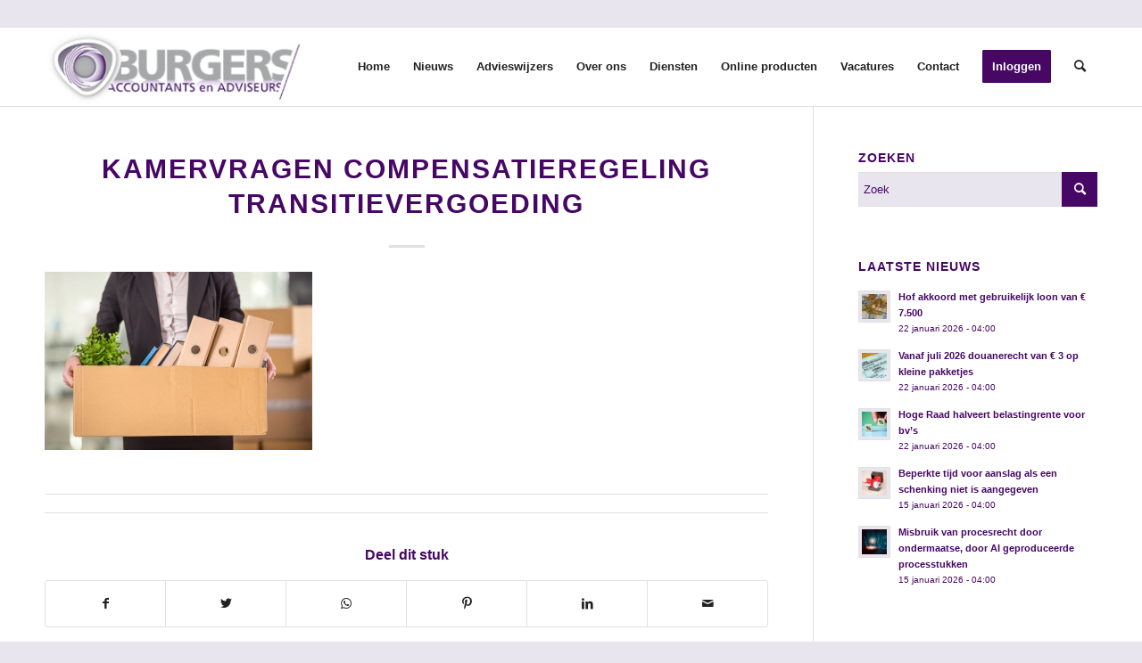

--- FILE ---
content_type: text/html; charset=UTF-8
request_url: https://www.burgersaccountants.nl/2021/04/22/kamervragen-compensatieregeling-transitievergoeding/kamervragen-compensatieregeling-transitievergoeding-2/
body_size: 27164
content:
<!DOCTYPE html>
<html lang="nl-NL" class="html_stretched responsive av-preloader-disabled  html_header_top html_logo_left html_main_nav_header html_menu_right html_slim html_header_sticky html_header_shrinking_disabled html_header_topbar_active html_mobile_menu_tablet html_header_searchicon html_content_align_center html_header_unstick_top_disabled html_header_stretch_disabled html_elegant-blog html_av-submenu-hidden html_av-submenu-display-click html_av-overlay-side html_av-overlay-side-classic html_av-submenu-noclone html_entry_id_12128 av-cookies-no-cookie-consent av-no-preview av-default-lightbox html_text_menu_active av-mobile-menu-switch-default">
<head><meta charset="UTF-8" /><script>if(navigator.userAgent.match(/MSIE|Internet Explorer/i)||navigator.userAgent.match(/Trident\/7\..*?rv:11/i)){var href=document.location.href;if(!href.match(/[?&]nowprocket/)){if(href.indexOf("?")==-1){if(href.indexOf("#")==-1){document.location.href=href+"?nowprocket=1"}else{document.location.href=href.replace("#","?nowprocket=1#")}}else{if(href.indexOf("#")==-1){document.location.href=href+"&nowprocket=1"}else{document.location.href=href.replace("#","&nowprocket=1#")}}}}</script><script>(()=>{class RocketLazyLoadScripts{constructor(){this.v="2.0.4",this.userEvents=["keydown","keyup","mousedown","mouseup","mousemove","mouseover","mouseout","touchmove","touchstart","touchend","touchcancel","wheel","click","dblclick","input"],this.attributeEvents=["onblur","onclick","oncontextmenu","ondblclick","onfocus","onmousedown","onmouseenter","onmouseleave","onmousemove","onmouseout","onmouseover","onmouseup","onmousewheel","onscroll","onsubmit"]}async t(){this.i(),this.o(),/iP(ad|hone)/.test(navigator.userAgent)&&this.h(),this.u(),this.l(this),this.m(),this.k(this),this.p(this),this._(),await Promise.all([this.R(),this.L()]),this.lastBreath=Date.now(),this.S(this),this.P(),this.D(),this.O(),this.M(),await this.C(this.delayedScripts.normal),await this.C(this.delayedScripts.defer),await this.C(this.delayedScripts.async),await this.T(),await this.F(),await this.j(),await this.A(),window.dispatchEvent(new Event("rocket-allScriptsLoaded")),this.everythingLoaded=!0,this.lastTouchEnd&&await new Promise(t=>setTimeout(t,500-Date.now()+this.lastTouchEnd)),this.I(),this.H(),this.U(),this.W()}i(){this.CSPIssue=sessionStorage.getItem("rocketCSPIssue"),document.addEventListener("securitypolicyviolation",t=>{this.CSPIssue||"script-src-elem"!==t.violatedDirective||"data"!==t.blockedURI||(this.CSPIssue=!0,sessionStorage.setItem("rocketCSPIssue",!0))},{isRocket:!0})}o(){window.addEventListener("pageshow",t=>{this.persisted=t.persisted,this.realWindowLoadedFired=!0},{isRocket:!0}),window.addEventListener("pagehide",()=>{this.onFirstUserAction=null},{isRocket:!0})}h(){let t;function e(e){t=e}window.addEventListener("touchstart",e,{isRocket:!0}),window.addEventListener("touchend",function i(o){o.changedTouches[0]&&t.changedTouches[0]&&Math.abs(o.changedTouches[0].pageX-t.changedTouches[0].pageX)<10&&Math.abs(o.changedTouches[0].pageY-t.changedTouches[0].pageY)<10&&o.timeStamp-t.timeStamp<200&&(window.removeEventListener("touchstart",e,{isRocket:!0}),window.removeEventListener("touchend",i,{isRocket:!0}),"INPUT"===o.target.tagName&&"text"===o.target.type||(o.target.dispatchEvent(new TouchEvent("touchend",{target:o.target,bubbles:!0})),o.target.dispatchEvent(new MouseEvent("mouseover",{target:o.target,bubbles:!0})),o.target.dispatchEvent(new PointerEvent("click",{target:o.target,bubbles:!0,cancelable:!0,detail:1,clientX:o.changedTouches[0].clientX,clientY:o.changedTouches[0].clientY})),event.preventDefault()))},{isRocket:!0})}q(t){this.userActionTriggered||("mousemove"!==t.type||this.firstMousemoveIgnored?"keyup"===t.type||"mouseover"===t.type||"mouseout"===t.type||(this.userActionTriggered=!0,this.onFirstUserAction&&this.onFirstUserAction()):this.firstMousemoveIgnored=!0),"click"===t.type&&t.preventDefault(),t.stopPropagation(),t.stopImmediatePropagation(),"touchstart"===this.lastEvent&&"touchend"===t.type&&(this.lastTouchEnd=Date.now()),"click"===t.type&&(this.lastTouchEnd=0),this.lastEvent=t.type,t.composedPath&&t.composedPath()[0].getRootNode()instanceof ShadowRoot&&(t.rocketTarget=t.composedPath()[0]),this.savedUserEvents.push(t)}u(){this.savedUserEvents=[],this.userEventHandler=this.q.bind(this),this.userEvents.forEach(t=>window.addEventListener(t,this.userEventHandler,{passive:!1,isRocket:!0})),document.addEventListener("visibilitychange",this.userEventHandler,{isRocket:!0})}U(){this.userEvents.forEach(t=>window.removeEventListener(t,this.userEventHandler,{passive:!1,isRocket:!0})),document.removeEventListener("visibilitychange",this.userEventHandler,{isRocket:!0}),this.savedUserEvents.forEach(t=>{(t.rocketTarget||t.target).dispatchEvent(new window[t.constructor.name](t.type,t))})}m(){const t="return false",e=Array.from(this.attributeEvents,t=>"data-rocket-"+t),i="["+this.attributeEvents.join("],[")+"]",o="[data-rocket-"+this.attributeEvents.join("],[data-rocket-")+"]",s=(e,i,o)=>{o&&o!==t&&(e.setAttribute("data-rocket-"+i,o),e["rocket"+i]=new Function("event",o),e.setAttribute(i,t))};new MutationObserver(t=>{for(const n of t)"attributes"===n.type&&(n.attributeName.startsWith("data-rocket-")||this.everythingLoaded?n.attributeName.startsWith("data-rocket-")&&this.everythingLoaded&&this.N(n.target,n.attributeName.substring(12)):s(n.target,n.attributeName,n.target.getAttribute(n.attributeName))),"childList"===n.type&&n.addedNodes.forEach(t=>{if(t.nodeType===Node.ELEMENT_NODE)if(this.everythingLoaded)for(const i of[t,...t.querySelectorAll(o)])for(const t of i.getAttributeNames())e.includes(t)&&this.N(i,t.substring(12));else for(const e of[t,...t.querySelectorAll(i)])for(const t of e.getAttributeNames())this.attributeEvents.includes(t)&&s(e,t,e.getAttribute(t))})}).observe(document,{subtree:!0,childList:!0,attributeFilter:[...this.attributeEvents,...e]})}I(){this.attributeEvents.forEach(t=>{document.querySelectorAll("[data-rocket-"+t+"]").forEach(e=>{this.N(e,t)})})}N(t,e){const i=t.getAttribute("data-rocket-"+e);i&&(t.setAttribute(e,i),t.removeAttribute("data-rocket-"+e))}k(t){Object.defineProperty(HTMLElement.prototype,"onclick",{get(){return this.rocketonclick||null},set(e){this.rocketonclick=e,this.setAttribute(t.everythingLoaded?"onclick":"data-rocket-onclick","this.rocketonclick(event)")}})}S(t){function e(e,i){let o=e[i];e[i]=null,Object.defineProperty(e,i,{get:()=>o,set(s){t.everythingLoaded?o=s:e["rocket"+i]=o=s}})}e(document,"onreadystatechange"),e(window,"onload"),e(window,"onpageshow");try{Object.defineProperty(document,"readyState",{get:()=>t.rocketReadyState,set(e){t.rocketReadyState=e},configurable:!0}),document.readyState="loading"}catch(t){console.log("WPRocket DJE readyState conflict, bypassing")}}l(t){this.originalAddEventListener=EventTarget.prototype.addEventListener,this.originalRemoveEventListener=EventTarget.prototype.removeEventListener,this.savedEventListeners=[],EventTarget.prototype.addEventListener=function(e,i,o){o&&o.isRocket||!t.B(e,this)&&!t.userEvents.includes(e)||t.B(e,this)&&!t.userActionTriggered||e.startsWith("rocket-")||t.everythingLoaded?t.originalAddEventListener.call(this,e,i,o):(t.savedEventListeners.push({target:this,remove:!1,type:e,func:i,options:o}),"mouseenter"!==e&&"mouseleave"!==e||t.originalAddEventListener.call(this,e,t.savedUserEvents.push,o))},EventTarget.prototype.removeEventListener=function(e,i,o){o&&o.isRocket||!t.B(e,this)&&!t.userEvents.includes(e)||t.B(e,this)&&!t.userActionTriggered||e.startsWith("rocket-")||t.everythingLoaded?t.originalRemoveEventListener.call(this,e,i,o):t.savedEventListeners.push({target:this,remove:!0,type:e,func:i,options:o})}}J(t,e){this.savedEventListeners=this.savedEventListeners.filter(i=>{let o=i.type,s=i.target||window;return e!==o||t!==s||(this.B(o,s)&&(i.type="rocket-"+o),this.$(i),!1)})}H(){EventTarget.prototype.addEventListener=this.originalAddEventListener,EventTarget.prototype.removeEventListener=this.originalRemoveEventListener,this.savedEventListeners.forEach(t=>this.$(t))}$(t){t.remove?this.originalRemoveEventListener.call(t.target,t.type,t.func,t.options):this.originalAddEventListener.call(t.target,t.type,t.func,t.options)}p(t){let e;function i(e){return t.everythingLoaded?e:e.split(" ").map(t=>"load"===t||t.startsWith("load.")?"rocket-jquery-load":t).join(" ")}function o(o){function s(e){const s=o.fn[e];o.fn[e]=o.fn.init.prototype[e]=function(){return this[0]===window&&t.userActionTriggered&&("string"==typeof arguments[0]||arguments[0]instanceof String?arguments[0]=i(arguments[0]):"object"==typeof arguments[0]&&Object.keys(arguments[0]).forEach(t=>{const e=arguments[0][t];delete arguments[0][t],arguments[0][i(t)]=e})),s.apply(this,arguments),this}}if(o&&o.fn&&!t.allJQueries.includes(o)){const e={DOMContentLoaded:[],"rocket-DOMContentLoaded":[]};for(const t in e)document.addEventListener(t,()=>{e[t].forEach(t=>t())},{isRocket:!0});o.fn.ready=o.fn.init.prototype.ready=function(i){function s(){parseInt(o.fn.jquery)>2?setTimeout(()=>i.bind(document)(o)):i.bind(document)(o)}return"function"==typeof i&&(t.realDomReadyFired?!t.userActionTriggered||t.fauxDomReadyFired?s():e["rocket-DOMContentLoaded"].push(s):e.DOMContentLoaded.push(s)),o([])},s("on"),s("one"),s("off"),t.allJQueries.push(o)}e=o}t.allJQueries=[],o(window.jQuery),Object.defineProperty(window,"jQuery",{get:()=>e,set(t){o(t)}})}P(){const t=new Map;document.write=document.writeln=function(e){const i=document.currentScript,o=document.createRange(),s=i.parentElement;let n=t.get(i);void 0===n&&(n=i.nextSibling,t.set(i,n));const c=document.createDocumentFragment();o.setStart(c,0),c.appendChild(o.createContextualFragment(e)),s.insertBefore(c,n)}}async R(){return new Promise(t=>{this.userActionTriggered?t():this.onFirstUserAction=t})}async L(){return new Promise(t=>{document.addEventListener("DOMContentLoaded",()=>{this.realDomReadyFired=!0,t()},{isRocket:!0})})}async j(){return this.realWindowLoadedFired?Promise.resolve():new Promise(t=>{window.addEventListener("load",t,{isRocket:!0})})}M(){this.pendingScripts=[];this.scriptsMutationObserver=new MutationObserver(t=>{for(const e of t)e.addedNodes.forEach(t=>{"SCRIPT"!==t.tagName||t.noModule||t.isWPRocket||this.pendingScripts.push({script:t,promise:new Promise(e=>{const i=()=>{const i=this.pendingScripts.findIndex(e=>e.script===t);i>=0&&this.pendingScripts.splice(i,1),e()};t.addEventListener("load",i,{isRocket:!0}),t.addEventListener("error",i,{isRocket:!0}),setTimeout(i,1e3)})})})}),this.scriptsMutationObserver.observe(document,{childList:!0,subtree:!0})}async F(){await this.X(),this.pendingScripts.length?(await this.pendingScripts[0].promise,await this.F()):this.scriptsMutationObserver.disconnect()}D(){this.delayedScripts={normal:[],async:[],defer:[]},document.querySelectorAll("script[type$=rocketlazyloadscript]").forEach(t=>{t.hasAttribute("data-rocket-src")?t.hasAttribute("async")&&!1!==t.async?this.delayedScripts.async.push(t):t.hasAttribute("defer")&&!1!==t.defer||"module"===t.getAttribute("data-rocket-type")?this.delayedScripts.defer.push(t):this.delayedScripts.normal.push(t):this.delayedScripts.normal.push(t)})}async _(){await this.L();let t=[];document.querySelectorAll("script[type$=rocketlazyloadscript][data-rocket-src]").forEach(e=>{let i=e.getAttribute("data-rocket-src");if(i&&!i.startsWith("data:")){i.startsWith("//")&&(i=location.protocol+i);try{const o=new URL(i).origin;o!==location.origin&&t.push({src:o,crossOrigin:e.crossOrigin||"module"===e.getAttribute("data-rocket-type")})}catch(t){}}}),t=[...new Map(t.map(t=>[JSON.stringify(t),t])).values()],this.Y(t,"preconnect")}async G(t){if(await this.K(),!0!==t.noModule||!("noModule"in HTMLScriptElement.prototype))return new Promise(e=>{let i;function o(){(i||t).setAttribute("data-rocket-status","executed"),e()}try{if(navigator.userAgent.includes("Firefox/")||""===navigator.vendor||this.CSPIssue)i=document.createElement("script"),[...t.attributes].forEach(t=>{let e=t.nodeName;"type"!==e&&("data-rocket-type"===e&&(e="type"),"data-rocket-src"===e&&(e="src"),i.setAttribute(e,t.nodeValue))}),t.text&&(i.text=t.text),t.nonce&&(i.nonce=t.nonce),i.hasAttribute("src")?(i.addEventListener("load",o,{isRocket:!0}),i.addEventListener("error",()=>{i.setAttribute("data-rocket-status","failed-network"),e()},{isRocket:!0}),setTimeout(()=>{i.isConnected||e()},1)):(i.text=t.text,o()),i.isWPRocket=!0,t.parentNode.replaceChild(i,t);else{const i=t.getAttribute("data-rocket-type"),s=t.getAttribute("data-rocket-src");i?(t.type=i,t.removeAttribute("data-rocket-type")):t.removeAttribute("type"),t.addEventListener("load",o,{isRocket:!0}),t.addEventListener("error",i=>{this.CSPIssue&&i.target.src.startsWith("data:")?(console.log("WPRocket: CSP fallback activated"),t.removeAttribute("src"),this.G(t).then(e)):(t.setAttribute("data-rocket-status","failed-network"),e())},{isRocket:!0}),s?(t.fetchPriority="high",t.removeAttribute("data-rocket-src"),t.src=s):t.src="data:text/javascript;base64,"+window.btoa(unescape(encodeURIComponent(t.text)))}}catch(i){t.setAttribute("data-rocket-status","failed-transform"),e()}});t.setAttribute("data-rocket-status","skipped")}async C(t){const e=t.shift();return e?(e.isConnected&&await this.G(e),this.C(t)):Promise.resolve()}O(){this.Y([...this.delayedScripts.normal,...this.delayedScripts.defer,...this.delayedScripts.async],"preload")}Y(t,e){this.trash=this.trash||[];let i=!0;var o=document.createDocumentFragment();t.forEach(t=>{const s=t.getAttribute&&t.getAttribute("data-rocket-src")||t.src;if(s&&!s.startsWith("data:")){const n=document.createElement("link");n.href=s,n.rel=e,"preconnect"!==e&&(n.as="script",n.fetchPriority=i?"high":"low"),t.getAttribute&&"module"===t.getAttribute("data-rocket-type")&&(n.crossOrigin=!0),t.crossOrigin&&(n.crossOrigin=t.crossOrigin),t.integrity&&(n.integrity=t.integrity),t.nonce&&(n.nonce=t.nonce),o.appendChild(n),this.trash.push(n),i=!1}}),document.head.appendChild(o)}W(){this.trash.forEach(t=>t.remove())}async T(){try{document.readyState="interactive"}catch(t){}this.fauxDomReadyFired=!0;try{await this.K(),this.J(document,"readystatechange"),document.dispatchEvent(new Event("rocket-readystatechange")),await this.K(),document.rocketonreadystatechange&&document.rocketonreadystatechange(),await this.K(),this.J(document,"DOMContentLoaded"),document.dispatchEvent(new Event("rocket-DOMContentLoaded")),await this.K(),this.J(window,"DOMContentLoaded"),window.dispatchEvent(new Event("rocket-DOMContentLoaded"))}catch(t){console.error(t)}}async A(){try{document.readyState="complete"}catch(t){}try{await this.K(),this.J(document,"readystatechange"),document.dispatchEvent(new Event("rocket-readystatechange")),await this.K(),document.rocketonreadystatechange&&document.rocketonreadystatechange(),await this.K(),this.J(window,"load"),window.dispatchEvent(new Event("rocket-load")),await this.K(),window.rocketonload&&window.rocketonload(),await this.K(),this.allJQueries.forEach(t=>t(window).trigger("rocket-jquery-load")),await this.K(),this.J(window,"pageshow");const t=new Event("rocket-pageshow");t.persisted=this.persisted,window.dispatchEvent(t),await this.K(),window.rocketonpageshow&&window.rocketonpageshow({persisted:this.persisted})}catch(t){console.error(t)}}async K(){Date.now()-this.lastBreath>45&&(await this.X(),this.lastBreath=Date.now())}async X(){return document.hidden?new Promise(t=>setTimeout(t)):new Promise(t=>requestAnimationFrame(t))}B(t,e){return e===document&&"readystatechange"===t||(e===document&&"DOMContentLoaded"===t||(e===window&&"DOMContentLoaded"===t||(e===window&&"load"===t||e===window&&"pageshow"===t)))}static run(){(new RocketLazyLoadScripts).t()}}RocketLazyLoadScripts.run()})();</script>



<!-- mobile setting -->
<meta name="viewport" content="width=device-width, initial-scale=1">

<!-- Scripts/CSS and wp_head hook -->
<meta name='robots' content='index, follow, max-image-preview:large, max-snippet:-1, max-video-preview:-1' />

	<!-- This site is optimized with the Yoast SEO plugin v26.8 - https://yoast.com/product/yoast-seo-wordpress/ -->
	<title>Kamervragen compensatieregeling transitievergoeding - Burgers Accountants en Adviseurs</title>
	<link rel="canonical" href="https://www.burgersaccountants.nl/2021/04/22/kamervragen-compensatieregeling-transitievergoeding/kamervragen-compensatieregeling-transitievergoeding-2/" />
	<meta property="og:locale" content="nl_NL" />
	<meta property="og:type" content="article" />
	<meta property="og:title" content="Kamervragen compensatieregeling transitievergoeding - Burgers Accountants en Adviseurs" />
	<meta property="og:url" content="https://www.burgersaccountants.nl/2021/04/22/kamervragen-compensatieregeling-transitievergoeding/kamervragen-compensatieregeling-transitievergoeding-2/" />
	<meta property="og:site_name" content="Burgers Accountants en Adviseurs" />
	<meta property="og:image" content="https://www.burgersaccountants.nl/2021/04/22/kamervragen-compensatieregeling-transitievergoeding/kamervragen-compensatieregeling-transitievergoeding-2" />
	<meta property="og:image:width" content="800" />
	<meta property="og:image:height" content="534" />
	<meta property="og:image:type" content="image/jpeg" />
	<meta name="twitter:card" content="summary_large_image" />
	<script type="application/ld+json" class="yoast-schema-graph">{"@context":"https://schema.org","@graph":[{"@type":"WebPage","@id":"https://www.burgersaccountants.nl/2021/04/22/kamervragen-compensatieregeling-transitievergoeding/kamervragen-compensatieregeling-transitievergoeding-2/","url":"https://www.burgersaccountants.nl/2021/04/22/kamervragen-compensatieregeling-transitievergoeding/kamervragen-compensatieregeling-transitievergoeding-2/","name":"Kamervragen compensatieregeling transitievergoeding - Burgers Accountants en Adviseurs","isPartOf":{"@id":"https://www.burgersaccountants.nl/#website"},"primaryImageOfPage":{"@id":"https://www.burgersaccountants.nl/2021/04/22/kamervragen-compensatieregeling-transitievergoeding/kamervragen-compensatieregeling-transitievergoeding-2/#primaryimage"},"image":{"@id":"https://www.burgersaccountants.nl/2021/04/22/kamervragen-compensatieregeling-transitievergoeding/kamervragen-compensatieregeling-transitievergoeding-2/#primaryimage"},"thumbnailUrl":"https://www.burgersaccountants.nl/wp-content/uploads/2021/04/5f51e185-9a97-491d-bb4f-73f8a9d695c1.jpg","datePublished":"2021-04-22T09:30:08+00:00","breadcrumb":{"@id":"https://www.burgersaccountants.nl/2021/04/22/kamervragen-compensatieregeling-transitievergoeding/kamervragen-compensatieregeling-transitievergoeding-2/#breadcrumb"},"inLanguage":"nl-NL","potentialAction":[{"@type":"ReadAction","target":["https://www.burgersaccountants.nl/2021/04/22/kamervragen-compensatieregeling-transitievergoeding/kamervragen-compensatieregeling-transitievergoeding-2/"]}]},{"@type":"ImageObject","inLanguage":"nl-NL","@id":"https://www.burgersaccountants.nl/2021/04/22/kamervragen-compensatieregeling-transitievergoeding/kamervragen-compensatieregeling-transitievergoeding-2/#primaryimage","url":"https://www.burgersaccountants.nl/wp-content/uploads/2021/04/5f51e185-9a97-491d-bb4f-73f8a9d695c1.jpg","contentUrl":"https://www.burgersaccountants.nl/wp-content/uploads/2021/04/5f51e185-9a97-491d-bb4f-73f8a9d695c1.jpg","width":800,"height":534},{"@type":"BreadcrumbList","@id":"https://www.burgersaccountants.nl/2021/04/22/kamervragen-compensatieregeling-transitievergoeding/kamervragen-compensatieregeling-transitievergoeding-2/#breadcrumb","itemListElement":[{"@type":"ListItem","position":1,"name":"Home","item":"https://www.burgersaccountants.nl/home/"},{"@type":"ListItem","position":2,"name":"Kamervragen compensatieregeling transitievergoeding","item":"https://www.burgersaccountants.nl/2021/04/22/kamervragen-compensatieregeling-transitievergoeding/"},{"@type":"ListItem","position":3,"name":"Kamervragen compensatieregeling transitievergoeding"}]},{"@type":"WebSite","@id":"https://www.burgersaccountants.nl/#website","url":"https://www.burgersaccountants.nl/","name":"Burgers Accountants en Adviseurs","description":"UW PARTNER VOOR SUCCESVOL ONDERNEMEN","potentialAction":[{"@type":"SearchAction","target":{"@type":"EntryPoint","urlTemplate":"https://www.burgersaccountants.nl/?s={search_term_string}"},"query-input":{"@type":"PropertyValueSpecification","valueRequired":true,"valueName":"search_term_string"}}],"inLanguage":"nl-NL"}]}</script>
	<!-- / Yoast SEO plugin. -->



<link rel="alternate" type="application/rss+xml" title="Burgers Accountants en Adviseurs &raquo; feed" href="https://www.burgersaccountants.nl/feed/" />
<link rel="alternate" type="application/rss+xml" title="Burgers Accountants en Adviseurs &raquo; reacties feed" href="https://www.burgersaccountants.nl/comments/feed/" />
<link rel="alternate" type="application/rss+xml" title="Burgers Accountants en Adviseurs &raquo; Kamervragen compensatieregeling transitievergoeding reacties feed" href="https://www.burgersaccountants.nl/2021/04/22/kamervragen-compensatieregeling-transitievergoeding/kamervragen-compensatieregeling-transitievergoeding-2/feed/" />
<link rel="alternate" title="oEmbed (JSON)" type="application/json+oembed" href="https://www.burgersaccountants.nl/wp-json/oembed/1.0/embed?url=https%3A%2F%2Fwww.burgersaccountants.nl%2F2021%2F04%2F22%2Fkamervragen-compensatieregeling-transitievergoeding%2Fkamervragen-compensatieregeling-transitievergoeding-2%2F" />
<link rel="alternate" title="oEmbed (XML)" type="text/xml+oembed" href="https://www.burgersaccountants.nl/wp-json/oembed/1.0/embed?url=https%3A%2F%2Fwww.burgersaccountants.nl%2F2021%2F04%2F22%2Fkamervragen-compensatieregeling-transitievergoeding%2Fkamervragen-compensatieregeling-transitievergoeding-2%2F&#038;format=xml" />

<!-- google webfont font replacement -->

			<script type="rocketlazyloadscript" data-rocket-type='text/javascript'>

				(function() {

					/*	check if webfonts are disabled by user setting via cookie - or user must opt in.	*/
					var html = document.getElementsByTagName('html')[0];
					var cookie_check = html.className.indexOf('av-cookies-needs-opt-in') >= 0 || html.className.indexOf('av-cookies-can-opt-out') >= 0;
					var allow_continue = true;
					var silent_accept_cookie = html.className.indexOf('av-cookies-user-silent-accept') >= 0;

					if( cookie_check && ! silent_accept_cookie )
					{
						if( ! document.cookie.match(/aviaCookieConsent/) || html.className.indexOf('av-cookies-session-refused') >= 0 )
						{
							allow_continue = false;
						}
						else
						{
							if( ! document.cookie.match(/aviaPrivacyRefuseCookiesHideBar/) )
							{
								allow_continue = false;
							}
							else if( ! document.cookie.match(/aviaPrivacyEssentialCookiesEnabled/) )
							{
								allow_continue = false;
							}
							else if( document.cookie.match(/aviaPrivacyGoogleWebfontsDisabled/) )
							{
								allow_continue = false;
							}
						}
					}

					if( allow_continue )
					{
						var f = document.createElement('link');

						f.type 	= 'text/css';
						f.rel 	= 'stylesheet';
						f.href 	= '//fonts.googleapis.com/css?family=Open+Sans:400,600&display=auto';
						f.id 	= 'avia-google-webfont';

						document.getElementsByTagName('head')[0].appendChild(f);
					}
				})();

			</script>
			<style id='wp-img-auto-sizes-contain-inline-css' type='text/css'>
img:is([sizes=auto i],[sizes^="auto," i]){contain-intrinsic-size:3000px 1500px}
/*# sourceURL=wp-img-auto-sizes-contain-inline-css */
</style>
<link data-minify="1" rel='stylesheet' id='wpra-lightbox-css' href='https://www.burgersaccountants.nl/wp-content/cache/min/1/wp-content/plugins/wp-rss-aggregator/core/css/jquery-colorbox.css?ver=1753958282' type='text/css' media='all' />
<link data-minify="1" rel='stylesheet' id='avia-grid-css' href='https://www.burgersaccountants.nl/wp-content/cache/min/1/wp-content/themes/enfold/css/grid.css?ver=1695203623' type='text/css' media='all' />
<link data-minify="1" rel='stylesheet' id='avia-base-css' href='https://www.burgersaccountants.nl/wp-content/cache/min/1/wp-content/themes/enfold/css/base.css?ver=1695203623' type='text/css' media='all' />
<link data-minify="1" rel='stylesheet' id='avia-layout-css' href='https://www.burgersaccountants.nl/wp-content/cache/min/1/wp-content/themes/enfold/css/layout.css?ver=1695203623' type='text/css' media='all' />
<link data-minify="1" rel='stylesheet' id='avia-module-audioplayer-css' href='https://www.burgersaccountants.nl/wp-content/cache/min/1/wp-content/themes/enfold/config-templatebuilder/avia-shortcodes/audio-player/audio-player.css?ver=1695203623' type='text/css' media='all' />
<link data-minify="1" rel='stylesheet' id='avia-module-blog-css' href='https://www.burgersaccountants.nl/wp-content/cache/min/1/wp-content/themes/enfold/config-templatebuilder/avia-shortcodes/blog/blog.css?ver=1695203623' type='text/css' media='all' />
<link data-minify="1" rel='stylesheet' id='avia-module-postslider-css' href='https://www.burgersaccountants.nl/wp-content/cache/min/1/wp-content/themes/enfold/config-templatebuilder/avia-shortcodes/postslider/postslider.css?ver=1695203623' type='text/css' media='all' />
<link data-minify="1" rel='stylesheet' id='avia-module-button-css' href='https://www.burgersaccountants.nl/wp-content/cache/min/1/wp-content/themes/enfold/config-templatebuilder/avia-shortcodes/buttons/buttons.css?ver=1695203623' type='text/css' media='all' />
<link data-minify="1" rel='stylesheet' id='avia-module-buttonrow-css' href='https://www.burgersaccountants.nl/wp-content/cache/min/1/wp-content/themes/enfold/config-templatebuilder/avia-shortcodes/buttonrow/buttonrow.css?ver=1695203623' type='text/css' media='all' />
<link data-minify="1" rel='stylesheet' id='avia-module-button-fullwidth-css' href='https://www.burgersaccountants.nl/wp-content/cache/min/1/wp-content/themes/enfold/config-templatebuilder/avia-shortcodes/buttons_fullwidth/buttons_fullwidth.css?ver=1695203624' type='text/css' media='all' />
<link data-minify="1" rel='stylesheet' id='avia-module-catalogue-css' href='https://www.burgersaccountants.nl/wp-content/cache/min/1/wp-content/themes/enfold/config-templatebuilder/avia-shortcodes/catalogue/catalogue.css?ver=1695203624' type='text/css' media='all' />
<link data-minify="1" rel='stylesheet' id='avia-module-comments-css' href='https://www.burgersaccountants.nl/wp-content/cache/min/1/wp-content/themes/enfold/config-templatebuilder/avia-shortcodes/comments/comments.css?ver=1695203624' type='text/css' media='all' />
<link data-minify="1" rel='stylesheet' id='avia-module-contact-css' href='https://www.burgersaccountants.nl/wp-content/cache/min/1/wp-content/themes/enfold/config-templatebuilder/avia-shortcodes/contact/contact.css?ver=1695203624' type='text/css' media='all' />
<link data-minify="1" rel='stylesheet' id='avia-module-slideshow-css' href='https://www.burgersaccountants.nl/wp-content/cache/min/1/wp-content/themes/enfold/config-templatebuilder/avia-shortcodes/slideshow/slideshow.css?ver=1695203624' type='text/css' media='all' />
<link data-minify="1" rel='stylesheet' id='avia-module-slideshow-contentpartner-css' href='https://www.burgersaccountants.nl/wp-content/cache/min/1/wp-content/themes/enfold/config-templatebuilder/avia-shortcodes/contentslider/contentslider.css?ver=1695203624' type='text/css' media='all' />
<link data-minify="1" rel='stylesheet' id='avia-module-countdown-css' href='https://www.burgersaccountants.nl/wp-content/cache/min/1/wp-content/themes/enfold/config-templatebuilder/avia-shortcodes/countdown/countdown.css?ver=1695203624' type='text/css' media='all' />
<link data-minify="1" rel='stylesheet' id='avia-module-gallery-css' href='https://www.burgersaccountants.nl/wp-content/cache/min/1/wp-content/themes/enfold/config-templatebuilder/avia-shortcodes/gallery/gallery.css?ver=1695203624' type='text/css' media='all' />
<link data-minify="1" rel='stylesheet' id='avia-module-gallery-hor-css' href='https://www.burgersaccountants.nl/wp-content/cache/min/1/wp-content/themes/enfold/config-templatebuilder/avia-shortcodes/gallery_horizontal/gallery_horizontal.css?ver=1695203624' type='text/css' media='all' />
<link data-minify="1" rel='stylesheet' id='avia-module-maps-css' href='https://www.burgersaccountants.nl/wp-content/cache/min/1/wp-content/themes/enfold/config-templatebuilder/avia-shortcodes/google_maps/google_maps.css?ver=1695203624' type='text/css' media='all' />
<link data-minify="1" rel='stylesheet' id='avia-module-gridrow-css' href='https://www.burgersaccountants.nl/wp-content/cache/min/1/wp-content/themes/enfold/config-templatebuilder/avia-shortcodes/grid_row/grid_row.css?ver=1695203624' type='text/css' media='all' />
<link data-minify="1" rel='stylesheet' id='avia-module-heading-css' href='https://www.burgersaccountants.nl/wp-content/cache/min/1/wp-content/themes/enfold/config-templatebuilder/avia-shortcodes/heading/heading.css?ver=1695203624' type='text/css' media='all' />
<link data-minify="1" rel='stylesheet' id='avia-module-rotator-css' href='https://www.burgersaccountants.nl/wp-content/cache/min/1/wp-content/themes/enfold/config-templatebuilder/avia-shortcodes/headline_rotator/headline_rotator.css?ver=1695203624' type='text/css' media='all' />
<link data-minify="1" rel='stylesheet' id='avia-module-hr-css' href='https://www.burgersaccountants.nl/wp-content/cache/min/1/wp-content/themes/enfold/config-templatebuilder/avia-shortcodes/hr/hr.css?ver=1695203624' type='text/css' media='all' />
<link data-minify="1" rel='stylesheet' id='avia-module-icon-css' href='https://www.burgersaccountants.nl/wp-content/cache/min/1/wp-content/themes/enfold/config-templatebuilder/avia-shortcodes/icon/icon.css?ver=1695203624' type='text/css' media='all' />
<link data-minify="1" rel='stylesheet' id='avia-module-icon-circles-css' href='https://www.burgersaccountants.nl/wp-content/cache/min/1/wp-content/themes/enfold/config-templatebuilder/avia-shortcodes/icon_circles/icon_circles.css?ver=1695203624' type='text/css' media='all' />
<link data-minify="1" rel='stylesheet' id='avia-module-iconbox-css' href='https://www.burgersaccountants.nl/wp-content/cache/min/1/wp-content/themes/enfold/config-templatebuilder/avia-shortcodes/iconbox/iconbox.css?ver=1695203624' type='text/css' media='all' />
<link data-minify="1" rel='stylesheet' id='avia-module-icongrid-css' href='https://www.burgersaccountants.nl/wp-content/cache/min/1/wp-content/themes/enfold/config-templatebuilder/avia-shortcodes/icongrid/icongrid.css?ver=1695203624' type='text/css' media='all' />
<link data-minify="1" rel='stylesheet' id='avia-module-iconlist-css' href='https://www.burgersaccountants.nl/wp-content/cache/min/1/wp-content/themes/enfold/config-templatebuilder/avia-shortcodes/iconlist/iconlist.css?ver=1695203624' type='text/css' media='all' />
<link data-minify="1" rel='stylesheet' id='avia-module-image-css' href='https://www.burgersaccountants.nl/wp-content/cache/min/1/wp-content/themes/enfold/config-templatebuilder/avia-shortcodes/image/image.css?ver=1695203624' type='text/css' media='all' />
<link data-minify="1" rel='stylesheet' id='avia-module-hotspot-css' href='https://www.burgersaccountants.nl/wp-content/cache/min/1/wp-content/themes/enfold/config-templatebuilder/avia-shortcodes/image_hotspots/image_hotspots.css?ver=1695203624' type='text/css' media='all' />
<link data-minify="1" rel='stylesheet' id='avia-module-magazine-css' href='https://www.burgersaccountants.nl/wp-content/cache/min/1/wp-content/themes/enfold/config-templatebuilder/avia-shortcodes/magazine/magazine.css?ver=1695203624' type='text/css' media='all' />
<link data-minify="1" rel='stylesheet' id='avia-module-masonry-css' href='https://www.burgersaccountants.nl/wp-content/cache/min/1/wp-content/themes/enfold/config-templatebuilder/avia-shortcodes/masonry_entries/masonry_entries.css?ver=1695203624' type='text/css' media='all' />
<link data-minify="1" rel='stylesheet' id='avia-siteloader-css' href='https://www.burgersaccountants.nl/wp-content/cache/min/1/wp-content/themes/enfold/css/avia-snippet-site-preloader.css?ver=1695203624' type='text/css' media='all' />
<link data-minify="1" rel='stylesheet' id='avia-module-menu-css' href='https://www.burgersaccountants.nl/wp-content/cache/min/1/wp-content/themes/enfold/config-templatebuilder/avia-shortcodes/menu/menu.css?ver=1695203624' type='text/css' media='all' />
<link data-minify="1" rel='stylesheet' id='avia-module-notification-css' href='https://www.burgersaccountants.nl/wp-content/cache/min/1/wp-content/themes/enfold/config-templatebuilder/avia-shortcodes/notification/notification.css?ver=1695203624' type='text/css' media='all' />
<link data-minify="1" rel='stylesheet' id='avia-module-numbers-css' href='https://www.burgersaccountants.nl/wp-content/cache/min/1/wp-content/themes/enfold/config-templatebuilder/avia-shortcodes/numbers/numbers.css?ver=1695203624' type='text/css' media='all' />
<link data-minify="1" rel='stylesheet' id='avia-module-portfolio-css' href='https://www.burgersaccountants.nl/wp-content/cache/min/1/wp-content/themes/enfold/config-templatebuilder/avia-shortcodes/portfolio/portfolio.css?ver=1695203624' type='text/css' media='all' />
<link data-minify="1" rel='stylesheet' id='avia-module-post-metadata-css' href='https://www.burgersaccountants.nl/wp-content/cache/min/1/wp-content/themes/enfold/config-templatebuilder/avia-shortcodes/post_metadata/post_metadata.css?ver=1695203624' type='text/css' media='all' />
<link data-minify="1" rel='stylesheet' id='avia-module-progress-bar-css' href='https://www.burgersaccountants.nl/wp-content/cache/min/1/wp-content/themes/enfold/config-templatebuilder/avia-shortcodes/progressbar/progressbar.css?ver=1695203624' type='text/css' media='all' />
<link data-minify="1" rel='stylesheet' id='avia-module-promobox-css' href='https://www.burgersaccountants.nl/wp-content/cache/min/1/wp-content/themes/enfold/config-templatebuilder/avia-shortcodes/promobox/promobox.css?ver=1695203624' type='text/css' media='all' />
<link data-minify="1" rel='stylesheet' id='avia-sc-search-css' href='https://www.burgersaccountants.nl/wp-content/cache/min/1/wp-content/themes/enfold/config-templatebuilder/avia-shortcodes/search/search.css?ver=1695203624' type='text/css' media='all' />
<link data-minify="1" rel='stylesheet' id='avia-module-slideshow-accordion-css' href='https://www.burgersaccountants.nl/wp-content/cache/min/1/wp-content/themes/enfold/config-templatebuilder/avia-shortcodes/slideshow_accordion/slideshow_accordion.css?ver=1695203624' type='text/css' media='all' />
<link data-minify="1" rel='stylesheet' id='avia-module-slideshow-feature-image-css' href='https://www.burgersaccountants.nl/wp-content/cache/min/1/wp-content/themes/enfold/config-templatebuilder/avia-shortcodes/slideshow_feature_image/slideshow_feature_image.css?ver=1695203624' type='text/css' media='all' />
<link data-minify="1" rel='stylesheet' id='avia-module-slideshow-fullsize-css' href='https://www.burgersaccountants.nl/wp-content/cache/min/1/wp-content/themes/enfold/config-templatebuilder/avia-shortcodes/slideshow_fullsize/slideshow_fullsize.css?ver=1695203624' type='text/css' media='all' />
<link data-minify="1" rel='stylesheet' id='avia-module-slideshow-fullscreen-css' href='https://www.burgersaccountants.nl/wp-content/cache/min/1/wp-content/themes/enfold/config-templatebuilder/avia-shortcodes/slideshow_fullscreen/slideshow_fullscreen.css?ver=1695203624' type='text/css' media='all' />
<link data-minify="1" rel='stylesheet' id='avia-module-slideshow-ls-css' href='https://www.burgersaccountants.nl/wp-content/cache/min/1/wp-content/themes/enfold/config-templatebuilder/avia-shortcodes/slideshow_layerslider/slideshow_layerslider.css?ver=1695203624' type='text/css' media='all' />
<link data-minify="1" rel='stylesheet' id='avia-module-social-css' href='https://www.burgersaccountants.nl/wp-content/cache/min/1/wp-content/themes/enfold/config-templatebuilder/avia-shortcodes/social_share/social_share.css?ver=1695203624' type='text/css' media='all' />
<link data-minify="1" rel='stylesheet' id='avia-module-tabsection-css' href='https://www.burgersaccountants.nl/wp-content/cache/min/1/wp-content/themes/enfold/config-templatebuilder/avia-shortcodes/tab_section/tab_section.css?ver=1695203624' type='text/css' media='all' />
<link data-minify="1" rel='stylesheet' id='avia-module-table-css' href='https://www.burgersaccountants.nl/wp-content/cache/min/1/wp-content/themes/enfold/config-templatebuilder/avia-shortcodes/table/table.css?ver=1695203624' type='text/css' media='all' />
<link data-minify="1" rel='stylesheet' id='avia-module-tabs-css' href='https://www.burgersaccountants.nl/wp-content/cache/min/1/wp-content/themes/enfold/config-templatebuilder/avia-shortcodes/tabs/tabs.css?ver=1695203624' type='text/css' media='all' />
<link data-minify="1" rel='stylesheet' id='avia-module-team-css' href='https://www.burgersaccountants.nl/wp-content/cache/min/1/wp-content/themes/enfold/config-templatebuilder/avia-shortcodes/team/team.css?ver=1695203624' type='text/css' media='all' />
<link data-minify="1" rel='stylesheet' id='avia-module-testimonials-css' href='https://www.burgersaccountants.nl/wp-content/cache/min/1/wp-content/themes/enfold/config-templatebuilder/avia-shortcodes/testimonials/testimonials.css?ver=1695203624' type='text/css' media='all' />
<link data-minify="1" rel='stylesheet' id='avia-module-timeline-css' href='https://www.burgersaccountants.nl/wp-content/cache/min/1/wp-content/themes/enfold/config-templatebuilder/avia-shortcodes/timeline/timeline.css?ver=1695203624' type='text/css' media='all' />
<link data-minify="1" rel='stylesheet' id='avia-module-toggles-css' href='https://www.burgersaccountants.nl/wp-content/cache/min/1/wp-content/themes/enfold/config-templatebuilder/avia-shortcodes/toggles/toggles.css?ver=1695203624' type='text/css' media='all' />
<link data-minify="1" rel='stylesheet' id='avia-module-video-css' href='https://www.burgersaccountants.nl/wp-content/cache/min/1/wp-content/themes/enfold/config-templatebuilder/avia-shortcodes/video/video.css?ver=1695203624' type='text/css' media='all' />
<style id='wp-block-library-inline-css' type='text/css'>
:root{--wp-block-synced-color:#7a00df;--wp-block-synced-color--rgb:122,0,223;--wp-bound-block-color:var(--wp-block-synced-color);--wp-editor-canvas-background:#ddd;--wp-admin-theme-color:#007cba;--wp-admin-theme-color--rgb:0,124,186;--wp-admin-theme-color-darker-10:#006ba1;--wp-admin-theme-color-darker-10--rgb:0,107,160.5;--wp-admin-theme-color-darker-20:#005a87;--wp-admin-theme-color-darker-20--rgb:0,90,135;--wp-admin-border-width-focus:2px}@media (min-resolution:192dpi){:root{--wp-admin-border-width-focus:1.5px}}.wp-element-button{cursor:pointer}:root .has-very-light-gray-background-color{background-color:#eee}:root .has-very-dark-gray-background-color{background-color:#313131}:root .has-very-light-gray-color{color:#eee}:root .has-very-dark-gray-color{color:#313131}:root .has-vivid-green-cyan-to-vivid-cyan-blue-gradient-background{background:linear-gradient(135deg,#00d084,#0693e3)}:root .has-purple-crush-gradient-background{background:linear-gradient(135deg,#34e2e4,#4721fb 50%,#ab1dfe)}:root .has-hazy-dawn-gradient-background{background:linear-gradient(135deg,#faaca8,#dad0ec)}:root .has-subdued-olive-gradient-background{background:linear-gradient(135deg,#fafae1,#67a671)}:root .has-atomic-cream-gradient-background{background:linear-gradient(135deg,#fdd79a,#004a59)}:root .has-nightshade-gradient-background{background:linear-gradient(135deg,#330968,#31cdcf)}:root .has-midnight-gradient-background{background:linear-gradient(135deg,#020381,#2874fc)}:root{--wp--preset--font-size--normal:16px;--wp--preset--font-size--huge:42px}.has-regular-font-size{font-size:1em}.has-larger-font-size{font-size:2.625em}.has-normal-font-size{font-size:var(--wp--preset--font-size--normal)}.has-huge-font-size{font-size:var(--wp--preset--font-size--huge)}.has-text-align-center{text-align:center}.has-text-align-left{text-align:left}.has-text-align-right{text-align:right}.has-fit-text{white-space:nowrap!important}#end-resizable-editor-section{display:none}.aligncenter{clear:both}.items-justified-left{justify-content:flex-start}.items-justified-center{justify-content:center}.items-justified-right{justify-content:flex-end}.items-justified-space-between{justify-content:space-between}.screen-reader-text{border:0;clip-path:inset(50%);height:1px;margin:-1px;overflow:hidden;padding:0;position:absolute;width:1px;word-wrap:normal!important}.screen-reader-text:focus{background-color:#ddd;clip-path:none;color:#444;display:block;font-size:1em;height:auto;left:5px;line-height:normal;padding:15px 23px 14px;text-decoration:none;top:5px;width:auto;z-index:100000}html :where(.has-border-color){border-style:solid}html :where([style*=border-top-color]){border-top-style:solid}html :where([style*=border-right-color]){border-right-style:solid}html :where([style*=border-bottom-color]){border-bottom-style:solid}html :where([style*=border-left-color]){border-left-style:solid}html :where([style*=border-width]){border-style:solid}html :where([style*=border-top-width]){border-top-style:solid}html :where([style*=border-right-width]){border-right-style:solid}html :where([style*=border-bottom-width]){border-bottom-style:solid}html :where([style*=border-left-width]){border-left-style:solid}html :where(img[class*=wp-image-]){height:auto;max-width:100%}:where(figure){margin:0 0 1em}html :where(.is-position-sticky){--wp-admin--admin-bar--position-offset:var(--wp-admin--admin-bar--height,0px)}@media screen and (max-width:600px){html :where(.is-position-sticky){--wp-admin--admin-bar--position-offset:0px}}

/*# sourceURL=wp-block-library-inline-css */
</style><style id='global-styles-inline-css' type='text/css'>
:root{--wp--preset--aspect-ratio--square: 1;--wp--preset--aspect-ratio--4-3: 4/3;--wp--preset--aspect-ratio--3-4: 3/4;--wp--preset--aspect-ratio--3-2: 3/2;--wp--preset--aspect-ratio--2-3: 2/3;--wp--preset--aspect-ratio--16-9: 16/9;--wp--preset--aspect-ratio--9-16: 9/16;--wp--preset--color--black: #000000;--wp--preset--color--cyan-bluish-gray: #abb8c3;--wp--preset--color--white: #ffffff;--wp--preset--color--pale-pink: #f78da7;--wp--preset--color--vivid-red: #cf2e2e;--wp--preset--color--luminous-vivid-orange: #ff6900;--wp--preset--color--luminous-vivid-amber: #fcb900;--wp--preset--color--light-green-cyan: #7bdcb5;--wp--preset--color--vivid-green-cyan: #00d084;--wp--preset--color--pale-cyan-blue: #8ed1fc;--wp--preset--color--vivid-cyan-blue: #0693e3;--wp--preset--color--vivid-purple: #9b51e0;--wp--preset--color--metallic-red: #b02b2c;--wp--preset--color--maximum-yellow-red: #edae44;--wp--preset--color--yellow-sun: #eeee22;--wp--preset--color--palm-leaf: #83a846;--wp--preset--color--aero: #7bb0e7;--wp--preset--color--old-lavender: #745f7e;--wp--preset--color--steel-teal: #5f8789;--wp--preset--color--raspberry-pink: #d65799;--wp--preset--color--medium-turquoise: #4ecac2;--wp--preset--gradient--vivid-cyan-blue-to-vivid-purple: linear-gradient(135deg,rgb(6,147,227) 0%,rgb(155,81,224) 100%);--wp--preset--gradient--light-green-cyan-to-vivid-green-cyan: linear-gradient(135deg,rgb(122,220,180) 0%,rgb(0,208,130) 100%);--wp--preset--gradient--luminous-vivid-amber-to-luminous-vivid-orange: linear-gradient(135deg,rgb(252,185,0) 0%,rgb(255,105,0) 100%);--wp--preset--gradient--luminous-vivid-orange-to-vivid-red: linear-gradient(135deg,rgb(255,105,0) 0%,rgb(207,46,46) 100%);--wp--preset--gradient--very-light-gray-to-cyan-bluish-gray: linear-gradient(135deg,rgb(238,238,238) 0%,rgb(169,184,195) 100%);--wp--preset--gradient--cool-to-warm-spectrum: linear-gradient(135deg,rgb(74,234,220) 0%,rgb(151,120,209) 20%,rgb(207,42,186) 40%,rgb(238,44,130) 60%,rgb(251,105,98) 80%,rgb(254,248,76) 100%);--wp--preset--gradient--blush-light-purple: linear-gradient(135deg,rgb(255,206,236) 0%,rgb(152,150,240) 100%);--wp--preset--gradient--blush-bordeaux: linear-gradient(135deg,rgb(254,205,165) 0%,rgb(254,45,45) 50%,rgb(107,0,62) 100%);--wp--preset--gradient--luminous-dusk: linear-gradient(135deg,rgb(255,203,112) 0%,rgb(199,81,192) 50%,rgb(65,88,208) 100%);--wp--preset--gradient--pale-ocean: linear-gradient(135deg,rgb(255,245,203) 0%,rgb(182,227,212) 50%,rgb(51,167,181) 100%);--wp--preset--gradient--electric-grass: linear-gradient(135deg,rgb(202,248,128) 0%,rgb(113,206,126) 100%);--wp--preset--gradient--midnight: linear-gradient(135deg,rgb(2,3,129) 0%,rgb(40,116,252) 100%);--wp--preset--font-size--small: 1rem;--wp--preset--font-size--medium: 1.125rem;--wp--preset--font-size--large: 1.75rem;--wp--preset--font-size--x-large: clamp(1.75rem, 3vw, 2.25rem);--wp--preset--spacing--20: 0.44rem;--wp--preset--spacing--30: 0.67rem;--wp--preset--spacing--40: 1rem;--wp--preset--spacing--50: 1.5rem;--wp--preset--spacing--60: 2.25rem;--wp--preset--spacing--70: 3.38rem;--wp--preset--spacing--80: 5.06rem;--wp--preset--shadow--natural: 6px 6px 9px rgba(0, 0, 0, 0.2);--wp--preset--shadow--deep: 12px 12px 50px rgba(0, 0, 0, 0.4);--wp--preset--shadow--sharp: 6px 6px 0px rgba(0, 0, 0, 0.2);--wp--preset--shadow--outlined: 6px 6px 0px -3px rgb(255, 255, 255), 6px 6px rgb(0, 0, 0);--wp--preset--shadow--crisp: 6px 6px 0px rgb(0, 0, 0);}:root { --wp--style--global--content-size: 800px;--wp--style--global--wide-size: 1130px; }:where(body) { margin: 0; }.wp-site-blocks > .alignleft { float: left; margin-right: 2em; }.wp-site-blocks > .alignright { float: right; margin-left: 2em; }.wp-site-blocks > .aligncenter { justify-content: center; margin-left: auto; margin-right: auto; }:where(.is-layout-flex){gap: 0.5em;}:where(.is-layout-grid){gap: 0.5em;}.is-layout-flow > .alignleft{float: left;margin-inline-start: 0;margin-inline-end: 2em;}.is-layout-flow > .alignright{float: right;margin-inline-start: 2em;margin-inline-end: 0;}.is-layout-flow > .aligncenter{margin-left: auto !important;margin-right: auto !important;}.is-layout-constrained > .alignleft{float: left;margin-inline-start: 0;margin-inline-end: 2em;}.is-layout-constrained > .alignright{float: right;margin-inline-start: 2em;margin-inline-end: 0;}.is-layout-constrained > .aligncenter{margin-left: auto !important;margin-right: auto !important;}.is-layout-constrained > :where(:not(.alignleft):not(.alignright):not(.alignfull)){max-width: var(--wp--style--global--content-size);margin-left: auto !important;margin-right: auto !important;}.is-layout-constrained > .alignwide{max-width: var(--wp--style--global--wide-size);}body .is-layout-flex{display: flex;}.is-layout-flex{flex-wrap: wrap;align-items: center;}.is-layout-flex > :is(*, div){margin: 0;}body .is-layout-grid{display: grid;}.is-layout-grid > :is(*, div){margin: 0;}body{padding-top: 0px;padding-right: 0px;padding-bottom: 0px;padding-left: 0px;}a:where(:not(.wp-element-button)){text-decoration: underline;}:root :where(.wp-element-button, .wp-block-button__link){background-color: #32373c;border-width: 0;color: #fff;font-family: inherit;font-size: inherit;font-style: inherit;font-weight: inherit;letter-spacing: inherit;line-height: inherit;padding-top: calc(0.667em + 2px);padding-right: calc(1.333em + 2px);padding-bottom: calc(0.667em + 2px);padding-left: calc(1.333em + 2px);text-decoration: none;text-transform: inherit;}.has-black-color{color: var(--wp--preset--color--black) !important;}.has-cyan-bluish-gray-color{color: var(--wp--preset--color--cyan-bluish-gray) !important;}.has-white-color{color: var(--wp--preset--color--white) !important;}.has-pale-pink-color{color: var(--wp--preset--color--pale-pink) !important;}.has-vivid-red-color{color: var(--wp--preset--color--vivid-red) !important;}.has-luminous-vivid-orange-color{color: var(--wp--preset--color--luminous-vivid-orange) !important;}.has-luminous-vivid-amber-color{color: var(--wp--preset--color--luminous-vivid-amber) !important;}.has-light-green-cyan-color{color: var(--wp--preset--color--light-green-cyan) !important;}.has-vivid-green-cyan-color{color: var(--wp--preset--color--vivid-green-cyan) !important;}.has-pale-cyan-blue-color{color: var(--wp--preset--color--pale-cyan-blue) !important;}.has-vivid-cyan-blue-color{color: var(--wp--preset--color--vivid-cyan-blue) !important;}.has-vivid-purple-color{color: var(--wp--preset--color--vivid-purple) !important;}.has-metallic-red-color{color: var(--wp--preset--color--metallic-red) !important;}.has-maximum-yellow-red-color{color: var(--wp--preset--color--maximum-yellow-red) !important;}.has-yellow-sun-color{color: var(--wp--preset--color--yellow-sun) !important;}.has-palm-leaf-color{color: var(--wp--preset--color--palm-leaf) !important;}.has-aero-color{color: var(--wp--preset--color--aero) !important;}.has-old-lavender-color{color: var(--wp--preset--color--old-lavender) !important;}.has-steel-teal-color{color: var(--wp--preset--color--steel-teal) !important;}.has-raspberry-pink-color{color: var(--wp--preset--color--raspberry-pink) !important;}.has-medium-turquoise-color{color: var(--wp--preset--color--medium-turquoise) !important;}.has-black-background-color{background-color: var(--wp--preset--color--black) !important;}.has-cyan-bluish-gray-background-color{background-color: var(--wp--preset--color--cyan-bluish-gray) !important;}.has-white-background-color{background-color: var(--wp--preset--color--white) !important;}.has-pale-pink-background-color{background-color: var(--wp--preset--color--pale-pink) !important;}.has-vivid-red-background-color{background-color: var(--wp--preset--color--vivid-red) !important;}.has-luminous-vivid-orange-background-color{background-color: var(--wp--preset--color--luminous-vivid-orange) !important;}.has-luminous-vivid-amber-background-color{background-color: var(--wp--preset--color--luminous-vivid-amber) !important;}.has-light-green-cyan-background-color{background-color: var(--wp--preset--color--light-green-cyan) !important;}.has-vivid-green-cyan-background-color{background-color: var(--wp--preset--color--vivid-green-cyan) !important;}.has-pale-cyan-blue-background-color{background-color: var(--wp--preset--color--pale-cyan-blue) !important;}.has-vivid-cyan-blue-background-color{background-color: var(--wp--preset--color--vivid-cyan-blue) !important;}.has-vivid-purple-background-color{background-color: var(--wp--preset--color--vivid-purple) !important;}.has-metallic-red-background-color{background-color: var(--wp--preset--color--metallic-red) !important;}.has-maximum-yellow-red-background-color{background-color: var(--wp--preset--color--maximum-yellow-red) !important;}.has-yellow-sun-background-color{background-color: var(--wp--preset--color--yellow-sun) !important;}.has-palm-leaf-background-color{background-color: var(--wp--preset--color--palm-leaf) !important;}.has-aero-background-color{background-color: var(--wp--preset--color--aero) !important;}.has-old-lavender-background-color{background-color: var(--wp--preset--color--old-lavender) !important;}.has-steel-teal-background-color{background-color: var(--wp--preset--color--steel-teal) !important;}.has-raspberry-pink-background-color{background-color: var(--wp--preset--color--raspberry-pink) !important;}.has-medium-turquoise-background-color{background-color: var(--wp--preset--color--medium-turquoise) !important;}.has-black-border-color{border-color: var(--wp--preset--color--black) !important;}.has-cyan-bluish-gray-border-color{border-color: var(--wp--preset--color--cyan-bluish-gray) !important;}.has-white-border-color{border-color: var(--wp--preset--color--white) !important;}.has-pale-pink-border-color{border-color: var(--wp--preset--color--pale-pink) !important;}.has-vivid-red-border-color{border-color: var(--wp--preset--color--vivid-red) !important;}.has-luminous-vivid-orange-border-color{border-color: var(--wp--preset--color--luminous-vivid-orange) !important;}.has-luminous-vivid-amber-border-color{border-color: var(--wp--preset--color--luminous-vivid-amber) !important;}.has-light-green-cyan-border-color{border-color: var(--wp--preset--color--light-green-cyan) !important;}.has-vivid-green-cyan-border-color{border-color: var(--wp--preset--color--vivid-green-cyan) !important;}.has-pale-cyan-blue-border-color{border-color: var(--wp--preset--color--pale-cyan-blue) !important;}.has-vivid-cyan-blue-border-color{border-color: var(--wp--preset--color--vivid-cyan-blue) !important;}.has-vivid-purple-border-color{border-color: var(--wp--preset--color--vivid-purple) !important;}.has-metallic-red-border-color{border-color: var(--wp--preset--color--metallic-red) !important;}.has-maximum-yellow-red-border-color{border-color: var(--wp--preset--color--maximum-yellow-red) !important;}.has-yellow-sun-border-color{border-color: var(--wp--preset--color--yellow-sun) !important;}.has-palm-leaf-border-color{border-color: var(--wp--preset--color--palm-leaf) !important;}.has-aero-border-color{border-color: var(--wp--preset--color--aero) !important;}.has-old-lavender-border-color{border-color: var(--wp--preset--color--old-lavender) !important;}.has-steel-teal-border-color{border-color: var(--wp--preset--color--steel-teal) !important;}.has-raspberry-pink-border-color{border-color: var(--wp--preset--color--raspberry-pink) !important;}.has-medium-turquoise-border-color{border-color: var(--wp--preset--color--medium-turquoise) !important;}.has-vivid-cyan-blue-to-vivid-purple-gradient-background{background: var(--wp--preset--gradient--vivid-cyan-blue-to-vivid-purple) !important;}.has-light-green-cyan-to-vivid-green-cyan-gradient-background{background: var(--wp--preset--gradient--light-green-cyan-to-vivid-green-cyan) !important;}.has-luminous-vivid-amber-to-luminous-vivid-orange-gradient-background{background: var(--wp--preset--gradient--luminous-vivid-amber-to-luminous-vivid-orange) !important;}.has-luminous-vivid-orange-to-vivid-red-gradient-background{background: var(--wp--preset--gradient--luminous-vivid-orange-to-vivid-red) !important;}.has-very-light-gray-to-cyan-bluish-gray-gradient-background{background: var(--wp--preset--gradient--very-light-gray-to-cyan-bluish-gray) !important;}.has-cool-to-warm-spectrum-gradient-background{background: var(--wp--preset--gradient--cool-to-warm-spectrum) !important;}.has-blush-light-purple-gradient-background{background: var(--wp--preset--gradient--blush-light-purple) !important;}.has-blush-bordeaux-gradient-background{background: var(--wp--preset--gradient--blush-bordeaux) !important;}.has-luminous-dusk-gradient-background{background: var(--wp--preset--gradient--luminous-dusk) !important;}.has-pale-ocean-gradient-background{background: var(--wp--preset--gradient--pale-ocean) !important;}.has-electric-grass-gradient-background{background: var(--wp--preset--gradient--electric-grass) !important;}.has-midnight-gradient-background{background: var(--wp--preset--gradient--midnight) !important;}.has-small-font-size{font-size: var(--wp--preset--font-size--small) !important;}.has-medium-font-size{font-size: var(--wp--preset--font-size--medium) !important;}.has-large-font-size{font-size: var(--wp--preset--font-size--large) !important;}.has-x-large-font-size{font-size: var(--wp--preset--font-size--x-large) !important;}
/*# sourceURL=global-styles-inline-css */
</style>

<link data-minify="1" rel='stylesheet' id='cookie-law-info-css' href='https://www.burgersaccountants.nl/wp-content/cache/min/1/wp-content/plugins/cookie-law-info/legacy/public/css/cookie-law-info-public.css?ver=1695203624' type='text/css' media='all' />
<link data-minify="1" rel='stylesheet' id='cookie-law-info-gdpr-css' href='https://www.burgersaccountants.nl/wp-content/cache/min/1/wp-content/plugins/cookie-law-info/legacy/public/css/cookie-law-info-gdpr.css?ver=1695203624' type='text/css' media='all' />
<link data-minify="1" rel='stylesheet' id='avia-scs-css' href='https://www.burgersaccountants.nl/wp-content/cache/min/1/wp-content/themes/enfold/css/shortcodes.css?ver=1695203624' type='text/css' media='all' />
<link rel='stylesheet' id='avia-popup-css-css' href='https://www.burgersaccountants.nl/wp-content/themes/enfold/js/aviapopup/magnific-popup.min.css?ver=5.3.1.1' type='text/css' media='screen' />
<link data-minify="1" rel='stylesheet' id='avia-lightbox-css' href='https://www.burgersaccountants.nl/wp-content/cache/min/1/wp-content/themes/enfold/css/avia-snippet-lightbox.css?ver=1695203624' type='text/css' media='screen' />
<link data-minify="1" rel='stylesheet' id='avia-widget-css-css' href='https://www.burgersaccountants.nl/wp-content/cache/min/1/wp-content/themes/enfold/css/avia-snippet-widget.css?ver=1695203624' type='text/css' media='screen' />
<link data-minify="1" rel='stylesheet' id='avia-dynamic-css' href='https://www.burgersaccountants.nl/wp-content/cache/min/1/wp-content/uploads/dynamic_avia/enfold_child.css?ver=1695203624' type='text/css' media='all' />
<link data-minify="1" rel='stylesheet' id='avia-custom-css' href='https://www.burgersaccountants.nl/wp-content/cache/min/1/wp-content/themes/enfold/css/custom.css?ver=1695203624' type='text/css' media='all' />
<link rel='stylesheet' id='avia-style-css' href='https://www.burgersaccountants.nl/wp-content/themes/burgers/style.css?ver=5.3.1.1' type='text/css' media='all' />
<script type="rocketlazyloadscript" data-rocket-type="text/javascript" data-rocket-src="https://www.burgersaccountants.nl/wp-includes/js/jquery/jquery.min.js?ver=3.7.1" id="jquery-core-js" data-rocket-defer defer></script>
<script type="rocketlazyloadscript" data-rocket-type="text/javascript" data-rocket-src="https://www.burgersaccountants.nl/wp-includes/js/jquery/jquery-migrate.min.js?ver=3.4.1" id="jquery-migrate-js" data-rocket-defer defer></script>
<script type="text/javascript" id="cookie-law-info-js-extra">
/* <![CDATA[ */
var Cli_Data = {"nn_cookie_ids":[],"cookielist":[],"non_necessary_cookies":[],"ccpaEnabled":"","ccpaRegionBased":"","ccpaBarEnabled":"","strictlyEnabled":["necessary","obligatoire"],"ccpaType":"gdpr","js_blocking":"","custom_integration":"","triggerDomRefresh":"","secure_cookies":""};
var cli_cookiebar_settings = {"animate_speed_hide":"500","animate_speed_show":"500","background":"#FFF","border":"#b1a6a6c2","border_on":"","button_1_button_colour":"#000","button_1_button_hover":"#000000","button_1_link_colour":"#fff","button_1_as_button":"1","button_1_new_win":"","button_2_button_colour":"#333","button_2_button_hover":"#292929","button_2_link_colour":"#444","button_2_as_button":"","button_2_hidebar":"","button_3_button_colour":"#000","button_3_button_hover":"#000000","button_3_link_colour":"#fff","button_3_as_button":"1","button_3_new_win":"","button_4_button_colour":"#000","button_4_button_hover":"#000000","button_4_link_colour":"#62a329","button_4_as_button":"","button_7_button_colour":"#61a229","button_7_button_hover":"#4e8221","button_7_link_colour":"#fff","button_7_as_button":"1","button_7_new_win":"","font_family":"inherit","header_fix":"","notify_animate_hide":"","notify_animate_show":"","notify_div_id":"#cookie-law-info-bar","notify_position_horizontal":"right","notify_position_vertical":"bottom","scroll_close":"","scroll_close_reload":"","accept_close_reload":"","reject_close_reload":"","showagain_tab":"1","showagain_background":"#fff","showagain_border":"#000","showagain_div_id":"#cookie-law-info-again","showagain_x_position":"100px","text":"#000","show_once_yn":"","show_once":"10000","logging_on":"","as_popup":"","popup_overlay":"1","bar_heading_text":"","cookie_bar_as":"banner","popup_showagain_position":"bottom-right","widget_position":"left"};
var log_object = {"ajax_url":"https://www.burgersaccountants.nl/wp-admin/admin-ajax.php"};
//# sourceURL=cookie-law-info-js-extra
/* ]]> */
</script>
<script type="rocketlazyloadscript" data-rocket-type="text/javascript" data-rocket-src="https://www.burgersaccountants.nl/wp-content/plugins/cookie-law-info/legacy/public/js/cookie-law-info-public.js?ver=3.3.9.1" id="cookie-law-info-js" data-rocket-defer defer></script>
<script type="rocketlazyloadscript" data-rocket-type="text/javascript" data-rocket-src="https://www.burgersaccountants.nl/wp-content/themes/enfold/js/avia-compat.js?ver=5.3.1.1" id="avia-compat-js" data-rocket-defer defer></script>
<link rel="https://api.w.org/" href="https://www.burgersaccountants.nl/wp-json/" /><link rel="alternate" title="JSON" type="application/json" href="https://www.burgersaccountants.nl/wp-json/wp/v2/media/12128" /><link rel="EditURI" type="application/rsd+xml" title="RSD" href="https://www.burgersaccountants.nl/xmlrpc.php?rsd" />
<meta name="generator" content="WordPress 6.9" />
<link rel='shortlink' href='https://www.burgersaccountants.nl/?p=12128' />
	<!--  Informanagement WP-plugin 2.0.7  -->
	<!--  im inforwijzers color settings -->
<link data-minify="1" href='https://www.burgersaccountants.nl/wp-content/cache/min/1/Content/ePrint/Assets/Accountants/1292/SiteStyles/Settings.css?ver=1695203624' rel='stylesheet' type='text/css' />
<link data-minify="1" href='https://www.burgersaccountants.nl/wp-content/cache/min/1/Content/ePrint/Assets/Accountants/Common/CSS/CommonModals.css?ver=1695203624' rel='stylesheet' type='text/css' />
<!-- /im inforwijzers color settings -->
<!--  im inforwijzers scripts -->
<script type="rocketlazyloadscript">
  var url = 'https://eprint.informanagement.com/Int/AccountantOnlineTemplates?ui=52e9bd56-0d66-4992-bd93-c4893ee83d79'
</script>
<script type="rocketlazyloadscript" data-rocket-src='https://cdn.informanagement.com/Content/Shared/JSWindow/ModalPopupWindow.js' data-rocket-defer defer></script>
<script type="rocketlazyloadscript" data-rocket-src='https://cdn.informanagement.com/Content/ePrint/Assets/Accountants/Common/JS/Integrationjs.js' data-rocket-defer defer></script>
<!-- /im inforwijzers scripts -->
<!-- Google Tag Manager -->
<script type="rocketlazyloadscript">(function(w,d,s,l,i){w[l]=w[l]||[];w[l].push({'gtm.start':
new Date().getTime(),event:'gtm.js'});var f=d.getElementsByTagName(s)[0],
j=d.createElement(s),dl=l!='dataLayer'?'&l='+l:'';j.async=true;j.src=
'https://www.googletagmanager.com/gtm.js?id='+i+dl;f.parentNode.insertBefore(j,f);
})(window,document,'script','dataLayer','GTM-ML4BGBL');</script>
<!-- End Google Tag Manager --><link rel="profile" href="https://gmpg.org/xfn/11" />
<link rel="alternate" type="application/rss+xml" title="Burgers Accountants en Adviseurs RSS2 Feed" href="https://www.burgersaccountants.nl/feed/" />
<link rel="pingback" href="https://www.burgersaccountants.nl/xmlrpc.php" />
<!--[if lt IE 9]><script src="https://www.burgersaccountants.nl/wp-content/themes/enfold/js/html5shiv.js"></script><![endif]-->
<link rel="icon" href="https://www.burgersaccountants.nl/wp-content/uploads/2015/11/ms-icon-310x310.png" type="image/png">
<style type="text/css">
		@font-face {font-family: 'entypo-fontello'; font-weight: normal; font-style: normal; font-display: auto;
		src: url('https://www.burgersaccountants.nl/wp-content/themes/enfold/config-templatebuilder/avia-template-builder/assets/fonts/entypo-fontello.woff2') format('woff2'),
		url('https://www.burgersaccountants.nl/wp-content/themes/enfold/config-templatebuilder/avia-template-builder/assets/fonts/entypo-fontello.woff') format('woff'),
		url('https://www.burgersaccountants.nl/wp-content/themes/enfold/config-templatebuilder/avia-template-builder/assets/fonts/entypo-fontello.ttf') format('truetype'),
		url('https://www.burgersaccountants.nl/wp-content/themes/enfold/config-templatebuilder/avia-template-builder/assets/fonts/entypo-fontello.svg#entypo-fontello') format('svg'),
		url('https://www.burgersaccountants.nl/wp-content/themes/enfold/config-templatebuilder/avia-template-builder/assets/fonts/entypo-fontello.eot'),
		url('https://www.burgersaccountants.nl/wp-content/themes/enfold/config-templatebuilder/avia-template-builder/assets/fonts/entypo-fontello.eot?#iefix') format('embedded-opentype');
		} #top .avia-font-entypo-fontello, body .avia-font-entypo-fontello, html body [data-av_iconfont='entypo-fontello']:before{ font-family: 'entypo-fontello'; }
		</style>

<!--
Debugging Info for Theme support: 

Theme: Enfold
Version: 5.3.1.1
Installed: enfold
AviaFramework Version: 5.3
AviaBuilder Version: 5.3
aviaElementManager Version: 1.0.1
- - - - - - - - - - -
ChildTheme: Enfold Child
ChildTheme Version: 1.0
ChildTheme Installed: enfold

- - - - - - - - - - -
ML:256-PU:130-PLA:12
WP:6.9
Compress: CSS:disabled - JS:disabled
Updates: enabled - unverified Envato token
PLAu:10
--><noscript><style id="rocket-lazyload-nojs-css">.rll-youtube-player, [data-lazy-src]{display:none !important;}</style></noscript>
<meta name="generator" content="WP Rocket 3.20.2" data-wpr-features="wpr_delay_js wpr_defer_js wpr_lazyload_images wpr_minify_css wpr_preload_links wpr_desktop" /></head>

<body data-rsssl=1 id="top" class="attachment wp-singular attachment-template-default single single-attachment postid-12128 attachmentid-12128 attachment-jpeg wp-theme-enfold wp-child-theme-burgers stretched rtl_columns av-curtain-numeric open_sans " itemscope="itemscope" itemtype="https://schema.org/WebPage" >

	<!-- Google Tag Manager (noscript) -->
<noscript><iframe src="https://www.googletagmanager.com/ns.html?id=GTM-ML4BGBL"
height="0" width="0" style="display:none;visibility:hidden"></iframe></noscript>
<!-- End Google Tag Manager (noscript) -->
	<div id='wrap_all'>

	
<header id='header' class='all_colors header_color light_bg_color  av_header_top av_logo_left av_main_nav_header av_menu_right av_slim av_header_sticky av_header_shrinking_disabled av_header_stretch_disabled av_mobile_menu_tablet av_header_searchicon av_header_unstick_top_disabled av_bottom_nav_disabled  av_header_border_disabled'  role="banner" itemscope="itemscope" itemtype="https://schema.org/WPHeader" >

		<div id='header_meta' class='container_wrap container_wrap_meta  av_secondary_right av_extra_header_active av_entry_id_12128'>

			      <div class='container'>
			      			      </div>
		</div>

		<div  id='header_main' class='container_wrap container_wrap_logo'>

        <div class='container av-logo-container'><div class='inner-container'><span class='logo avia-standard-logo'><a href='https://www.burgersaccountants.nl/' class=''><img src="data:image/svg+xml,%3Csvg%20xmlns='http://www.w3.org/2000/svg'%20viewBox='0%200%20300%20100'%3E%3C/svg%3E" height="100" width="300" alt='Burgers Accountants en Adviseurs' title='burgers-logo-300&#215;92' data-lazy-src="https://www.burgersaccountants.nl/wp-content/uploads/2016/01/burgers-logo-300x92.png" /><noscript><img src="https://www.burgersaccountants.nl/wp-content/uploads/2016/01/burgers-logo-300x92.png" height="100" width="300" alt='Burgers Accountants en Adviseurs' title='burgers-logo-300&#215;92' /></noscript></a></span><nav class='main_menu' data-selectname='Selecteer een pagina'  role="navigation" itemscope="itemscope" itemtype="https://schema.org/SiteNavigationElement" ><div class="avia-menu av-main-nav-wrap"><ul role="menu" class="menu av-main-nav" id="avia-menu"><li role="menuitem" id="menu-item-4061" class="menu-item menu-item-type-post_type menu-item-object-page menu-item-home menu-item-top-level menu-item-top-level-1"><a href="https://www.burgersaccountants.nl/" itemprop="url" tabindex="0"><span class="avia-bullet"></span><span class="avia-menu-text">Home</span><span class="avia-menu-fx"><span class="avia-arrow-wrap"><span class="avia-arrow"></span></span></span></a></li>
<li role="menuitem" id="menu-item-4037" class="menu-item menu-item-type-taxonomy menu-item-object-category menu-item-top-level menu-item-top-level-2"><a href="https://www.burgersaccountants.nl/category/nieuws/" itemprop="url" tabindex="0"><span class="avia-bullet"></span><span class="avia-menu-text">Nieuws</span><span class="avia-menu-fx"><span class="avia-arrow-wrap"><span class="avia-arrow"></span></span></span></a></li>
<li role="menuitem" id="menu-item-13346" class="menu-item menu-item-type-post_type menu-item-object-page menu-item-top-level menu-item-top-level-3"><a href="https://www.burgersaccountants.nl/advieswijzers/" itemprop="url" tabindex="0"><span class="avia-bullet"></span><span class="avia-menu-text">Advieswijzers</span><span class="avia-menu-fx"><span class="avia-arrow-wrap"><span class="avia-arrow"></span></span></span></a></li>
<li role="menuitem" id="menu-item-3704" class="menu-item menu-item-type-post_type menu-item-object-page menu-item-top-level menu-item-top-level-4"><a href="https://www.burgersaccountants.nl/accountant-barneveld/" itemprop="url" tabindex="0"><span class="avia-bullet"></span><span class="avia-menu-text">Over ons</span><span class="avia-menu-fx"><span class="avia-arrow-wrap"><span class="avia-arrow"></span></span></span></a></li>
<li role="menuitem" id="menu-item-3726" class="menu-item menu-item-type-post_type menu-item-object-page menu-item-has-children menu-item-top-level menu-item-top-level-5"><a href="https://www.burgersaccountants.nl/accountancy-diensten-barneveld/" itemprop="url" tabindex="0"><span class="avia-bullet"></span><span class="avia-menu-text">Diensten</span><span class="avia-menu-fx"><span class="avia-arrow-wrap"><span class="avia-arrow"></span></span></span></a>


<ul class="sub-menu">
	<li role="menuitem" id="menu-item-3349" class="menu-item menu-item-type-post_type menu-item-object-page"><a href="https://www.burgersaccountants.nl/wat-doen-wij/accountancy/" itemprop="url" tabindex="0"><span class="avia-bullet"></span><span class="avia-menu-text">Accountancy</span></a></li>
	<li role="menuitem" id="menu-item-3348" class="menu-item menu-item-type-post_type menu-item-object-page"><a href="https://www.burgersaccountants.nl/wat-doen-wij/financiele-administratie/" itemprop="url" tabindex="0"><span class="avia-bullet"></span><span class="avia-menu-text">Financiële administratie</span></a></li>
	<li role="menuitem" id="menu-item-3347" class="menu-item menu-item-type-post_type menu-item-object-page"><a href="https://www.burgersaccountants.nl/wat-doen-wij/hr-en-salaris-administratie/" itemprop="url" tabindex="0"><span class="avia-bullet"></span><span class="avia-menu-text">HR- en salaris administratie</span></a></li>
	<li role="menuitem" id="menu-item-3346" class="menu-item menu-item-type-post_type menu-item-object-page"><a href="https://www.burgersaccountants.nl/wat-doen-wij/monitoring-bedrijfsvoering/" itemprop="url" tabindex="0"><span class="avia-bullet"></span><span class="avia-menu-text">Monitoring bedrijfsvoering</span></a></li>
	<li role="menuitem" id="menu-item-3345" class="menu-item menu-item-type-post_type menu-item-object-page"><a href="https://www.burgersaccountants.nl/wat-doen-wij/bedrijfsoverdrachten/" itemprop="url" tabindex="0"><span class="avia-bullet"></span><span class="avia-menu-text">Bedrijfsoverdrachten</span></a></li>
	<li role="menuitem" id="menu-item-3344" class="menu-item menu-item-type-post_type menu-item-object-page"><a href="https://www.burgersaccountants.nl/wat-doen-wij/coachen-en-trainen/" itemprop="url" tabindex="0"><span class="avia-bullet"></span><span class="avia-menu-text">Coachen en trainen</span></a></li>
</ul>
</li>
<li role="menuitem" id="menu-item-3870" class="menu-item menu-item-type-post_type menu-item-object-page menu-item-has-children menu-item-top-level menu-item-top-level-6"><a href="https://www.burgersaccountants.nl/online-producten/" itemprop="url" tabindex="0"><span class="avia-bullet"></span><span class="avia-menu-text">Online producten</span><span class="avia-menu-fx"><span class="avia-arrow-wrap"><span class="avia-arrow"></span></span></span></a>


<ul class="sub-menu">
	<li role="menuitem" id="menu-item-11930" class="menu-item menu-item-type-post_type menu-item-object-page"><a href="https://www.burgersaccountants.nl/online-producten/hix/" itemprop="url" tabindex="0"><span class="avia-bullet"></span><span class="avia-menu-text">Hix</span></a></li>
	<li role="menuitem" id="menu-item-3341" class="menu-item menu-item-type-post_type menu-item-object-page"><a href="https://www.burgersaccountants.nl/online-producten/boekhouden/" itemprop="url" tabindex="0"><span class="avia-bullet"></span><span class="avia-menu-text">Boekhouden</span></a></li>
	<li role="menuitem" id="menu-item-3340" class="menu-item menu-item-type-post_type menu-item-object-page"><a href="https://www.burgersaccountants.nl/online-producten/scannen-herkennen/" itemprop="url" tabindex="0"><span class="avia-bullet"></span><span class="avia-menu-text">Scannen/herkennen</span></a></li>
	<li role="menuitem" id="menu-item-3339" class="menu-item menu-item-type-post_type menu-item-object-page"><a href="https://www.burgersaccountants.nl/online-producten/salaris-administratie/" itemprop="url" tabindex="0"><span class="avia-bullet"></span><span class="avia-menu-text">Salaris-administratie</span></a></li>
</ul>
</li>
<li role="menuitem" id="menu-item-3504" class="menu-item menu-item-type-post_type menu-item-object-page menu-item-has-children menu-item-top-level menu-item-top-level-7"><a href="https://www.burgersaccountants.nl/vacatures/" itemprop="url" tabindex="0"><span class="avia-bullet"></span><span class="avia-menu-text">Vacatures</span><span class="avia-menu-fx"><span class="avia-arrow-wrap"><span class="avia-arrow"></span></span></span></a>


<ul class="sub-menu">
	<li role="menuitem" id="menu-item-5689" class="menu-item menu-item-type-post_type menu-item-object-page"><a href="https://www.burgersaccountants.nl/vacatures/assistent-accountant/" itemprop="url" tabindex="0"><span class="avia-bullet"></span><span class="avia-menu-text">Assistent Accountant</span></a></li>
	<li role="menuitem" id="menu-item-12881" class="menu-item menu-item-type-post_type menu-item-object-page"><a href="https://www.burgersaccountants.nl/vacatures/vacature-administratief-medewerker/" itemprop="url" tabindex="0"><span class="avia-bullet"></span><span class="avia-menu-text">Administratief medewerker</span></a></li>
</ul>
</li>
<li role="menuitem" id="menu-item-3900" class="menu-item menu-item-type-post_type menu-item-object-page menu-item-top-level menu-item-top-level-8"><a href="https://www.burgersaccountants.nl/contact/" itemprop="url" tabindex="0"><span class="avia-bullet"></span><span class="avia-menu-text">Contact</span><span class="avia-menu-fx"><span class="avia-arrow-wrap"><span class="avia-arrow"></span></span></span></a></li>
<li role="menuitem" id="menu-item-11493" class="menu-item menu-item-type-post_type menu-item-object-page av-menu-button av-menu-button-colored menu-item-top-level menu-item-top-level-9"><a href="https://www.burgersaccountants.nl/inloggen/" itemprop="url" tabindex="0"><span class="avia-bullet"></span><span class="avia-menu-text">Inloggen</span><span class="avia-menu-fx"><span class="avia-arrow-wrap"><span class="avia-arrow"></span></span></span></a></li>
<li id="menu-item-search" class="noMobile menu-item menu-item-search-dropdown menu-item-avia-special" role="menuitem"><a aria-label="Zoek" href="?s=" rel="nofollow" data-avia-search-tooltip="

&lt;form role=&quot;search&quot; action=&quot;https://www.burgersaccountants.nl/&quot; id=&quot;searchform&quot; method=&quot;get&quot; class=&quot;&quot;&gt;
	&lt;div&gt;
		&lt;input type=&quot;submit&quot; value=&quot;&quot; id=&quot;searchsubmit&quot; class=&quot;button avia-font-entypo-fontello&quot; /&gt;
		&lt;input type=&quot;text&quot; id=&quot;s&quot; name=&quot;s&quot; value=&quot;&quot; placeholder=&#039;Zoek&#039; /&gt;
			&lt;/div&gt;
&lt;/form&gt;
" aria-hidden='false' data-av_icon='' data-av_iconfont='entypo-fontello'><span class="avia_hidden_link_text">Zoek</span></a></li><li class="av-burger-menu-main menu-item-avia-special ">
	        			<a href="#" aria-label="Menu" aria-hidden="false">
							<span class="av-hamburger av-hamburger--spin av-js-hamburger">
								<span class="av-hamburger-box">
						          <span class="av-hamburger-inner"></span>
						          <strong>Menu</strong>
								</span>
							</span>
							<span class="avia_hidden_link_text">Menu</span>
						</a>
	        		   </li></ul></div></nav></div> </div> 
		<!-- end container_wrap-->
		</div>
		<div class='header_bg'></div>

<!-- end header -->
</header>

	<div id='main' class='all_colors' data-scroll-offset='88'>

	
		<div class='container_wrap container_wrap_first main_color sidebar_right'>

			<div class='container template-blog template-single-blog '>

				<main class='content units av-content-small alpha  av-blog-meta-author-disabled av-blog-meta-comments-disabled av-blog-meta-category-disabled av-blog-meta-date-disabled av-blog-meta-html-info-disabled av-blog-meta-tag-disabled'  role="main" itemprop="mainContentOfPage" >

                    <article class="post-entry post-entry-type-standard post-entry-12128 post-loop-1 post-parity-odd post-entry-last single-big post  post-12128 attachment type-attachment status-inherit hentry"  itemscope="itemscope" itemtype="https://schema.org/CreativeWork" ><div class="blog-meta"></div><div class='entry-content-wrapper clearfix standard-content'><header class="entry-content-header"><div class="av-heading-wrapper"><h1 class='post-title entry-title '  itemprop="headline" >Kamervragen compensatieregeling transitievergoeding<span class="post-format-icon minor-meta"></span></h1></div></header><span class="av-vertical-delimiter"></span><div class="entry-content"  itemprop="text" ><p class="attachment"><a href='https://www.burgersaccountants.nl/wp-content/uploads/2021/04/5f51e185-9a97-491d-bb4f-73f8a9d695c1.jpg'><img fetchpriority="high" decoding="async" width="300" height="200" src="data:image/svg+xml,%3Csvg%20xmlns='http://www.w3.org/2000/svg'%20viewBox='0%200%20300%20200'%3E%3C/svg%3E" class="attachment-medium size-medium" alt="" data-lazy-src="https://www.burgersaccountants.nl/wp-content/uploads/2021/04/5f51e185-9a97-491d-bb4f-73f8a9d695c1-300x200.jpg" /><noscript><img fetchpriority="high" decoding="async" width="300" height="200" src="https://www.burgersaccountants.nl/wp-content/uploads/2021/04/5f51e185-9a97-491d-bb4f-73f8a9d695c1-300x200.jpg" class="attachment-medium size-medium" alt="" /></noscript></a></p>
</div><span class="post-meta-infos"></span><footer class="entry-footer"><div class='av-social-sharing-box av-social-sharing-box-default av-social-sharing-box-fullwidth'><div class="av-share-box"><h5 class='av-share-link-description av-no-toc '>Deel dit stuk</h5><ul class="av-share-box-list noLightbox"><li class='av-share-link av-social-link-facebook' ><a target="_blank" aria-label="Delen op Facebook" href='https://www.facebook.com/sharer.php?u=https://www.burgersaccountants.nl/2021/04/22/kamervragen-compensatieregeling-transitievergoeding/kamervragen-compensatieregeling-transitievergoeding-2/&#038;t=Kamervragen%20compensatieregeling%20transitievergoeding' aria-hidden='false' data-av_icon='' data-av_iconfont='entypo-fontello' title='' data-avia-related-tooltip='Delen op Facebook' rel="noopener"><span class='avia_hidden_link_text'>Delen op Facebook</span></a></li><li class='av-share-link av-social-link-twitter' ><a target="_blank" aria-label="Delen op Twitter" href='https://twitter.com/share?text=Kamervragen%20compensatieregeling%20transitievergoeding&#038;url=https://www.burgersaccountants.nl/?p=12128' aria-hidden='false' data-av_icon='' data-av_iconfont='entypo-fontello' title='' data-avia-related-tooltip='Delen op Twitter' rel="noopener"><span class='avia_hidden_link_text'>Delen op Twitter</span></a></li><li class='av-share-link av-social-link-whatsapp' ><a target="_blank" aria-label="Delen op WhatsApp" href='https://api.whatsapp.com/send?text=https://www.burgersaccountants.nl/2021/04/22/kamervragen-compensatieregeling-transitievergoeding/kamervragen-compensatieregeling-transitievergoeding-2/' aria-hidden='false' data-av_icon='' data-av_iconfont='entypo-fontello' title='' data-avia-related-tooltip='Delen op WhatsApp' rel="noopener"><span class='avia_hidden_link_text'>Delen op WhatsApp</span></a></li><li class='av-share-link av-social-link-pinterest' ><a target="_blank" aria-label="Delen op Pinterest" href='https://pinterest.com/pin/create/button/?url=https%3A%2F%2Fwww.burgersaccountants.nl%2F2021%2F04%2F22%2Fkamervragen-compensatieregeling-transitievergoeding%2Fkamervragen-compensatieregeling-transitievergoeding-2%2F&#038;description=Kamervragen%20compensatieregeling%20transitievergoeding&#038;media=https%3A%2F%2Fwww.burgersaccountants.nl%2Fwp-content%2Fuploads%2F2021%2F04%2F5f51e185-9a97-491d-bb4f-73f8a9d695c1-705x471.jpg' aria-hidden='false' data-av_icon='' data-av_iconfont='entypo-fontello' title='' data-avia-related-tooltip='Delen op Pinterest' rel="noopener"><span class='avia_hidden_link_text'>Delen op Pinterest</span></a></li><li class='av-share-link av-social-link-linkedin' ><a target="_blank" aria-label="Delen op LinkedIn" href='https://linkedin.com/shareArticle?mini=true&#038;title=Kamervragen%20compensatieregeling%20transitievergoeding&#038;url=https://www.burgersaccountants.nl/2021/04/22/kamervragen-compensatieregeling-transitievergoeding/kamervragen-compensatieregeling-transitievergoeding-2/' aria-hidden='false' data-av_icon='' data-av_iconfont='entypo-fontello' title='' data-avia-related-tooltip='Delen op LinkedIn' rel="noopener"><span class='avia_hidden_link_text'>Delen op LinkedIn</span></a></li><li class='av-share-link av-social-link-mail' ><a  aria-label="Delen via e-mail" href='mailto:?subject=Kamervragen%20compensatieregeling%20transitievergoeding&#038;body=https://www.burgersaccountants.nl/2021/04/22/kamervragen-compensatieregeling-transitievergoeding/kamervragen-compensatieregeling-transitievergoeding-2/' aria-hidden='false' data-av_icon='' data-av_iconfont='entypo-fontello' title='' data-avia-related-tooltip='Delen via e-mail'><span class='avia_hidden_link_text'>Delen via e-mail</span></a></li></ul></div></div></footer><div class='post_delimiter'></div></div><div class="post_author_timeline"></div><span class='hidden'>
				<span class='av-structured-data'  itemprop="image" itemscope="itemscope" itemtype="https://schema.org/ImageObject" >
						<span itemprop='url'>https://www.burgersaccountants.nl/wp-content/uploads/2016/01/burgers-logo-300x92.png</span>
						<span itemprop='height'>0</span>
						<span itemprop='width'>0</span>
				</span>
				<span class='av-structured-data'  itemprop="publisher" itemtype="https://schema.org/Organization" itemscope="itemscope" >
						<span itemprop='name'></span>
						<span itemprop='logo' itemscope itemtype='https://schema.org/ImageObject'>
							<span itemprop='url'>https://www.burgersaccountants.nl/wp-content/uploads/2016/01/burgers-logo-300x92.png</span>
						</span>
				</span><span class='av-structured-data'  itemprop="author" itemscope="itemscope" itemtype="https://schema.org/Person" ><span itemprop='name'></span></span><span class='av-structured-data'  itemprop="datePublished" datetime="2021-04-22T10:30:08+01:00" >2021-04-22 10:30:08</span><span class='av-structured-data'  itemprop="dateModified" itemtype="https://schema.org/dateModified" >2021-04-22 10:30:08</span><span class='av-structured-data'  itemprop="mainEntityOfPage" itemtype="https://schema.org/mainEntityOfPage" ><span itemprop='name'>Kamervragen compensatieregeling transitievergoeding</span></span></span></article><div class='single-big'></div>




<div class='comment-entry post-entry'>

<div class='comment_meta_container'>

			<div class='side-container-comment'>

	        		<div class='side-container-comment-inner'>
	        			
	        			<span class='comment-count'>0</span>
   						<span class='comment-text'>antwoorden</span>
   						<span class='center-border center-border-left'></span>
   						<span class='center-border center-border-right'></span>

	        		</div>

	        	</div>

			</div>

<div class='comment_container'><h3 class='miniheading '>Plaats een Reactie</h3><span class='minitext'>Meepraten? <br/>Draag gerust bij!</span>	<div id="respond" class="comment-respond">
		<h3 id="reply-title" class="comment-reply-title">Geef een reactie <small><a rel="nofollow" id="cancel-comment-reply-link" href="/2021/04/22/kamervragen-compensatieregeling-transitievergoeding/kamervragen-compensatieregeling-transitievergoeding-2/#respond" style="display:none;">Reactie annuleren</a></small></h3><form action="https://www.burgersaccountants.nl/wp-comments-post.php" method="post" id="commentform" class="comment-form"><p class="comment-notes"><span id="email-notes">Je e-mailadres wordt niet gepubliceerd.</span> <span class="required-field-message">Vereiste velden zijn gemarkeerd met <span class="required">*</span></span></p><p class="comment-form-author"><label for="author">Naam <span class="required">*</span></label> <input id="author" name="author" type="text" value="" size="30" maxlength="245" autocomplete="name" required="required" /></p>
<p class="comment-form-email"><label for="email">E-mail <span class="required">*</span></label> <input id="email" name="email" type="text" value="" size="30" maxlength="100" aria-describedby="email-notes" autocomplete="email" required="required" /></p>
<p class="comment-form-url"><label for="url">Site</label> <input id="url" name="url" type="text" value="" size="30" maxlength="200" autocomplete="url" /></p>
<p class="comment-form-comment"><label for="comment">Reactie <span class="required">*</span></label> <textarea id="comment" name="comment" cols="45" rows="8" maxlength="65525" required="required"></textarea></p><p class="form-submit"><input name="submit" type="submit" id="submit" class="submit" value="Reactie plaatsen" /> <input type='hidden' name='comment_post_ID' value='12128' id='comment_post_ID' />
<input type='hidden' name='comment_parent' id='comment_parent' value='0' />
</p><p style="display: none !important;" class="akismet-fields-container" data-prefix="ak_"><label>&#916;<textarea name="ak_hp_textarea" cols="45" rows="8" maxlength="100"></textarea></label><input type="hidden" id="ak_js_1" name="ak_js" value="203"/><script type="rocketlazyloadscript">document.getElementById( "ak_js_1" ).setAttribute( "value", ( new Date() ).getTime() );</script></p></form>	</div><!-- #respond -->
	</div>
</div>
				<!--end content-->
				</main>

				<aside class='sidebar sidebar_right   alpha units'  role="complementary" itemscope="itemscope" itemtype="https://schema.org/WPSideBar" ><div class='inner_sidebar extralight-border'><section id="search-3" class="widget clearfix widget_search"><h3 class="widgettitle">Zoeken</h3>

<form action="https://www.burgersaccountants.nl/" id="searchform" method="get" class="">
	<div>
		<input type="submit" value="" id="searchsubmit" class="button avia-font-entypo-fontello" />
		<input type="text" id="s" name="s" value="" placeholder='Zoek' />
			</div>
</form>
<span class="seperator extralight-border"></span></section><section id="newsbox-3" class="widget clearfix avia-widget-container newsbox"><h3 class="widgettitle">Laatste nieuws</h3><ul class="news-wrap image_size_widget"><li class="news-content post-format-standard"><a class="news-link" title="Hof akkoord met gebruikelijk loon van € 7.500" href="https://www.burgersaccountants.nl/2026/01/22/hof-akkoord-met-gebruikelijk-loon-van-e-7-500/"><span class='news-thumb '><img width="36" height="36" src="data:image/svg+xml,%3Csvg%20xmlns='http://www.w3.org/2000/svg'%20viewBox='0%200%2036%2036'%3E%3C/svg%3E" class="wp-image-14734 avia-img-lazy-loading-14734 attachment-widget size-widget wp-post-image" alt="" decoding="async" data-lazy-src="https://www.burgersaccountants.nl/wp-content/uploads/2026/01/cb00af72-7c6f-41d8-a172-7ba03f99f2be-36x36.jpg" /><noscript><img width="36" height="36" src="https://www.burgersaccountants.nl/wp-content/uploads/2026/01/cb00af72-7c6f-41d8-a172-7ba03f99f2be-36x36.jpg" class="wp-image-14734 avia-img-lazy-loading-14734 attachment-widget size-widget wp-post-image" alt="" decoding="async" /></noscript></span><strong class="news-headline">Hof akkoord met gebruikelijk loon van € 7.500<span class="news-time">22 januari 2026 - 04:00</span></strong></a></li><li class="news-content post-format-standard"><a class="news-link" title="Vanaf juli 2026 douanerecht van € 3 op kleine pakketjes" href="https://www.burgersaccountants.nl/2026/01/22/vanaf-juli-2026-douanerecht-van-e-3-op-kleine-pakketjes/"><span class='news-thumb '><img width="36" height="36" src="data:image/svg+xml,%3Csvg%20xmlns='http://www.w3.org/2000/svg'%20viewBox='0%200%2036%2036'%3E%3C/svg%3E" class="wp-image-14736 avia-img-lazy-loading-14736 attachment-widget size-widget wp-post-image" alt="" decoding="async" data-lazy-src="https://www.burgersaccountants.nl/wp-content/uploads/2026/01/dc995c63-ff41-4bae-a5be-03c2a5fd7a81-36x36.jpg" /><noscript><img width="36" height="36" src="https://www.burgersaccountants.nl/wp-content/uploads/2026/01/dc995c63-ff41-4bae-a5be-03c2a5fd7a81-36x36.jpg" class="wp-image-14736 avia-img-lazy-loading-14736 attachment-widget size-widget wp-post-image" alt="" decoding="async" /></noscript></span><strong class="news-headline">Vanaf juli 2026 douanerecht van € 3 op kleine pakketjes<span class="news-time">22 januari 2026 - 04:00</span></strong></a></li><li class="news-content post-format-standard"><a class="news-link" title="Hoge Raad halveert belastingrente voor bv’s" href="https://www.burgersaccountants.nl/2026/01/22/hoge-raad-halveert-belastingrente-voor-bvs/"><span class='news-thumb '><img width="36" height="36" src="data:image/svg+xml,%3Csvg%20xmlns='http://www.w3.org/2000/svg'%20viewBox='0%200%2036%2036'%3E%3C/svg%3E" class="wp-image-14738 avia-img-lazy-loading-14738 attachment-widget size-widget wp-post-image" alt="" decoding="async" data-lazy-src="https://www.burgersaccountants.nl/wp-content/uploads/2026/01/c2adf1bc-c00e-456a-ab9c-d4f42c09efb7-36x36.jpg" /><noscript><img width="36" height="36" src="https://www.burgersaccountants.nl/wp-content/uploads/2026/01/c2adf1bc-c00e-456a-ab9c-d4f42c09efb7-36x36.jpg" class="wp-image-14738 avia-img-lazy-loading-14738 attachment-widget size-widget wp-post-image" alt="" decoding="async" /></noscript></span><strong class="news-headline">Hoge Raad halveert belastingrente voor bv’s<span class="news-time">22 januari 2026 - 04:00</span></strong></a></li><li class="news-content post-format-standard"><a class="news-link" title="Beperkte tijd voor aanslag als een schenking niet is aangegeven" href="https://www.burgersaccountants.nl/2026/01/15/beperkte-tijd-voor-aanslag-als-een-schenking-niet-is-aangegeven/"><span class='news-thumb '><img width="36" height="36" src="data:image/svg+xml,%3Csvg%20xmlns='http://www.w3.org/2000/svg'%20viewBox='0%200%2036%2036'%3E%3C/svg%3E" class="wp-image-14728 avia-img-lazy-loading-14728 attachment-widget size-widget wp-post-image" alt="" decoding="async" data-lazy-src="https://www.burgersaccountants.nl/wp-content/uploads/2026/01/11099ab5-5965-4f9d-a049-59eec099df8b-36x36.jpg" /><noscript><img width="36" height="36" src="https://www.burgersaccountants.nl/wp-content/uploads/2026/01/11099ab5-5965-4f9d-a049-59eec099df8b-36x36.jpg" class="wp-image-14728 avia-img-lazy-loading-14728 attachment-widget size-widget wp-post-image" alt="" decoding="async" /></noscript></span><strong class="news-headline">Beperkte tijd voor aanslag als een schenking niet is aangegeven<span class="news-time">15 januari 2026 - 04:00</span></strong></a></li><li class="news-content post-format-standard"><a class="news-link" title="Misbruik van procesrecht door ondermaatse, door AI geproduceerde processtukken" href="https://www.burgersaccountants.nl/2026/01/15/misbruik-van-procesrecht-door-ondermaatse-door-ai-geproduceerde-processtukken/"><span class='news-thumb '><img width="36" height="36" src="data:image/svg+xml,%3Csvg%20xmlns='http://www.w3.org/2000/svg'%20viewBox='0%200%2036%2036'%3E%3C/svg%3E" class="wp-image-14730 avia-img-lazy-loading-14730 attachment-widget size-widget wp-post-image" alt="" decoding="async" data-lazy-src="https://www.burgersaccountants.nl/wp-content/uploads/2026/01/64ee934e-2faa-4e81-83a1-78f60d08b27a-36x36.jpg" /><noscript><img width="36" height="36" src="https://www.burgersaccountants.nl/wp-content/uploads/2026/01/64ee934e-2faa-4e81-83a1-78f60d08b27a-36x36.jpg" class="wp-image-14730 avia-img-lazy-loading-14730 attachment-widget size-widget wp-post-image" alt="" decoding="async" /></noscript></span><strong class="news-headline">Misbruik van procesrecht door ondermaatse, door AI geproduceerde processtukken<span class="news-time">15 januari 2026 - 04:00</span></strong></a></li></ul><span class="seperator extralight-border"></span></section><section id="archives-6" class="widget clearfix widget_archive"><h3 class="widgettitle">Archief</h3>
			<ul>
					<li><a href='https://www.burgersaccountants.nl/2026/01/'>januari 2026</a>&nbsp;(9)</li>
	<li><a href='https://www.burgersaccountants.nl/2025/12/'>december 2025</a>&nbsp;(18)</li>
	<li><a href='https://www.burgersaccountants.nl/2025/11/'>november 2025</a>&nbsp;(17)</li>
	<li><a href='https://www.burgersaccountants.nl/2025/10/'>oktober 2025</a>&nbsp;(18)</li>
	<li><a href='https://www.burgersaccountants.nl/2025/09/'>september 2025</a>&nbsp;(19)</li>
	<li><a href='https://www.burgersaccountants.nl/2025/08/'>augustus 2025</a>&nbsp;(14)</li>
	<li><a href='https://www.burgersaccountants.nl/2025/07/'>juli 2025</a>&nbsp;(23)</li>
	<li><a href='https://www.burgersaccountants.nl/2025/06/'>juni 2025</a>&nbsp;(16)</li>
	<li><a href='https://www.burgersaccountants.nl/2025/05/'>mei 2025</a>&nbsp;(23)</li>
	<li><a href='https://www.burgersaccountants.nl/2025/04/'>april 2025</a>&nbsp;(20)</li>
	<li><a href='https://www.burgersaccountants.nl/2025/03/'>maart 2025</a>&nbsp;(18)</li>
	<li><a href='https://www.burgersaccountants.nl/2025/02/'>februari 2025</a>&nbsp;(22)</li>
	<li><a href='https://www.burgersaccountants.nl/2025/01/'>januari 2025</a>&nbsp;(21)</li>
	<li><a href='https://www.burgersaccountants.nl/2024/12/'>december 2024</a>&nbsp;(15)</li>
	<li><a href='https://www.burgersaccountants.nl/2024/11/'>november 2024</a>&nbsp;(33)</li>
	<li><a href='https://www.burgersaccountants.nl/2024/10/'>oktober 2024</a>&nbsp;(26)</li>
	<li><a href='https://www.burgersaccountants.nl/2024/09/'>september 2024</a>&nbsp;(25)</li>
	<li><a href='https://www.burgersaccountants.nl/2024/08/'>augustus 2024</a>&nbsp;(21)</li>
	<li><a href='https://www.burgersaccountants.nl/2024/07/'>juli 2024</a>&nbsp;(21)</li>
	<li><a href='https://www.burgersaccountants.nl/2024/06/'>juni 2024</a>&nbsp;(20)</li>
	<li><a href='https://www.burgersaccountants.nl/2024/05/'>mei 2024</a>&nbsp;(16)</li>
	<li><a href='https://www.burgersaccountants.nl/2024/04/'>april 2024</a>&nbsp;(23)</li>
	<li><a href='https://www.burgersaccountants.nl/2024/03/'>maart 2024</a>&nbsp;(18)</li>
	<li><a href='https://www.burgersaccountants.nl/2024/02/'>februari 2024</a>&nbsp;(27)</li>
	<li><a href='https://www.burgersaccountants.nl/2024/01/'>januari 2024</a>&nbsp;(16)</li>
	<li><a href='https://www.burgersaccountants.nl/2023/12/'>december 2023</a>&nbsp;(12)</li>
	<li><a href='https://www.burgersaccountants.nl/2023/11/'>november 2023</a>&nbsp;(26)</li>
	<li><a href='https://www.burgersaccountants.nl/2023/10/'>oktober 2023</a>&nbsp;(15)</li>
	<li><a href='https://www.burgersaccountants.nl/2023/09/'>september 2023</a>&nbsp;(23)</li>
	<li><a href='https://www.burgersaccountants.nl/2023/08/'>augustus 2023</a>&nbsp;(18)</li>
	<li><a href='https://www.burgersaccountants.nl/2023/07/'>juli 2023</a>&nbsp;(18)</li>
	<li><a href='https://www.burgersaccountants.nl/2023/06/'>juni 2023</a>&nbsp;(20)</li>
	<li><a href='https://www.burgersaccountants.nl/2023/05/'>mei 2023</a>&nbsp;(12)</li>
	<li><a href='https://www.burgersaccountants.nl/2023/04/'>april 2023</a>&nbsp;(17)</li>
	<li><a href='https://www.burgersaccountants.nl/2023/03/'>maart 2023</a>&nbsp;(15)</li>
	<li><a href='https://www.burgersaccountants.nl/2023/02/'>februari 2023</a>&nbsp;(12)</li>
	<li><a href='https://www.burgersaccountants.nl/2023/01/'>januari 2023</a>&nbsp;(12)</li>
	<li><a href='https://www.burgersaccountants.nl/2022/12/'>december 2022</a>&nbsp;(20)</li>
	<li><a href='https://www.burgersaccountants.nl/2022/11/'>november 2022</a>&nbsp;(30)</li>
	<li><a href='https://www.burgersaccountants.nl/2022/10/'>oktober 2022</a>&nbsp;(15)</li>
	<li><a href='https://www.burgersaccountants.nl/2022/09/'>september 2022</a>&nbsp;(27)</li>
	<li><a href='https://www.burgersaccountants.nl/2022/08/'>augustus 2022</a>&nbsp;(16)</li>
	<li><a href='https://www.burgersaccountants.nl/2022/07/'>juli 2022</a>&nbsp;(16)</li>
	<li><a href='https://www.burgersaccountants.nl/2022/06/'>juni 2022</a>&nbsp;(27)</li>
	<li><a href='https://www.burgersaccountants.nl/2022/05/'>mei 2022</a>&nbsp;(20)</li>
	<li><a href='https://www.burgersaccountants.nl/2022/04/'>april 2022</a>&nbsp;(20)</li>
	<li><a href='https://www.burgersaccountants.nl/2022/03/'>maart 2022</a>&nbsp;(24)</li>
	<li><a href='https://www.burgersaccountants.nl/2022/02/'>februari 2022</a>&nbsp;(20)</li>
	<li><a href='https://www.burgersaccountants.nl/2022/01/'>januari 2022</a>&nbsp;(16)</li>
	<li><a href='https://www.burgersaccountants.nl/2021/12/'>december 2021</a>&nbsp;(19)</li>
	<li><a href='https://www.burgersaccountants.nl/2021/11/'>november 2021</a>&nbsp;(37)</li>
	<li><a href='https://www.burgersaccountants.nl/2021/10/'>oktober 2021</a>&nbsp;(17)</li>
	<li><a href='https://www.burgersaccountants.nl/2021/09/'>september 2021</a>&nbsp;(27)</li>
	<li><a href='https://www.burgersaccountants.nl/2021/08/'>augustus 2021</a>&nbsp;(14)</li>
	<li><a href='https://www.burgersaccountants.nl/2021/07/'>juli 2021</a>&nbsp;(21)</li>
	<li><a href='https://www.burgersaccountants.nl/2021/06/'>juni 2021</a>&nbsp;(16)</li>
	<li><a href='https://www.burgersaccountants.nl/2021/05/'>mei 2021</a>&nbsp;(16)</li>
	<li><a href='https://www.burgersaccountants.nl/2021/04/'>april 2021</a>&nbsp;(20)</li>
	<li><a href='https://www.burgersaccountants.nl/2021/03/'>maart 2021</a>&nbsp;(16)</li>
	<li><a href='https://www.burgersaccountants.nl/2021/02/'>februari 2021</a>&nbsp;(19)</li>
	<li><a href='https://www.burgersaccountants.nl/2021/01/'>januari 2021</a>&nbsp;(22)</li>
	<li><a href='https://www.burgersaccountants.nl/2020/12/'>december 2020</a>&nbsp;(20)</li>
	<li><a href='https://www.burgersaccountants.nl/2020/11/'>november 2020</a>&nbsp;(31)</li>
	<li><a href='https://www.burgersaccountants.nl/2020/10/'>oktober 2020</a>&nbsp;(25)</li>
	<li><a href='https://www.burgersaccountants.nl/2020/09/'>september 2020</a>&nbsp;(29)</li>
	<li><a href='https://www.burgersaccountants.nl/2020/08/'>augustus 2020</a>&nbsp;(44)</li>
	<li><a href='https://www.burgersaccountants.nl/2020/07/'>juli 2020</a>&nbsp;(37)</li>
	<li><a href='https://www.burgersaccountants.nl/2020/06/'>juni 2020</a>&nbsp;(27)</li>
	<li><a href='https://www.burgersaccountants.nl/2020/05/'>mei 2020</a>&nbsp;(25)</li>
	<li><a href='https://www.burgersaccountants.nl/2020/04/'>april 2020</a>&nbsp;(27)</li>
	<li><a href='https://www.burgersaccountants.nl/2020/03/'>maart 2020</a>&nbsp;(32)</li>
	<li><a href='https://www.burgersaccountants.nl/2020/02/'>februari 2020</a>&nbsp;(28)</li>
	<li><a href='https://www.burgersaccountants.nl/2020/01/'>januari 2020</a>&nbsp;(27)</li>
	<li><a href='https://www.burgersaccountants.nl/2019/12/'>december 2019</a>&nbsp;(27)</li>
	<li><a href='https://www.burgersaccountants.nl/2019/11/'>november 2019</a>&nbsp;(28)</li>
	<li><a href='https://www.burgersaccountants.nl/2019/10/'>oktober 2019</a>&nbsp;(35)</li>
	<li><a href='https://www.burgersaccountants.nl/2019/09/'>september 2019</a>&nbsp;(26)</li>
	<li><a href='https://www.burgersaccountants.nl/2019/08/'>augustus 2019</a>&nbsp;(30)</li>
	<li><a href='https://www.burgersaccountants.nl/2019/07/'>juli 2019</a>&nbsp;(25)</li>
	<li><a href='https://www.burgersaccountants.nl/2019/06/'>juni 2019</a>&nbsp;(26)</li>
	<li><a href='https://www.burgersaccountants.nl/2019/05/'>mei 2019</a>&nbsp;(30)</li>
	<li><a href='https://www.burgersaccountants.nl/2019/04/'>april 2019</a>&nbsp;(29)</li>
	<li><a href='https://www.burgersaccountants.nl/2019/03/'>maart 2019</a>&nbsp;(29)</li>
	<li><a href='https://www.burgersaccountants.nl/2019/02/'>februari 2019</a>&nbsp;(30)</li>
	<li><a href='https://www.burgersaccountants.nl/2019/01/'>januari 2019</a>&nbsp;(31)</li>
	<li><a href='https://www.burgersaccountants.nl/2018/12/'>december 2018</a>&nbsp;(23)</li>
	<li><a href='https://www.burgersaccountants.nl/2018/11/'>november 2018</a>&nbsp;(29)</li>
	<li><a href='https://www.burgersaccountants.nl/2018/10/'>oktober 2018</a>&nbsp;(30)</li>
	<li><a href='https://www.burgersaccountants.nl/2018/09/'>september 2018</a>&nbsp;(27)</li>
	<li><a href='https://www.burgersaccountants.nl/2018/08/'>augustus 2018</a>&nbsp;(28)</li>
	<li><a href='https://www.burgersaccountants.nl/2018/07/'>juli 2018</a>&nbsp;(30)</li>
	<li><a href='https://www.burgersaccountants.nl/2018/06/'>juni 2018</a>&nbsp;(23)</li>
	<li><a href='https://www.burgersaccountants.nl/2018/04/'>april 2018</a>&nbsp;(19)</li>
	<li><a href='https://www.burgersaccountants.nl/2018/03/'>maart 2018</a>&nbsp;(30)</li>
	<li><a href='https://www.burgersaccountants.nl/2018/02/'>februari 2018</a>&nbsp;(26)</li>
	<li><a href='https://www.burgersaccountants.nl/2018/01/'>januari 2018</a>&nbsp;(30)</li>
	<li><a href='https://www.burgersaccountants.nl/2017/12/'>december 2017</a>&nbsp;(22)</li>
	<li><a href='https://www.burgersaccountants.nl/2017/11/'>november 2017</a>&nbsp;(30)</li>
	<li><a href='https://www.burgersaccountants.nl/2017/10/'>oktober 2017</a>&nbsp;(30)</li>
	<li><a href='https://www.burgersaccountants.nl/2017/09/'>september 2017</a>&nbsp;(30)</li>
	<li><a href='https://www.burgersaccountants.nl/2017/08/'>augustus 2017</a>&nbsp;(24)</li>
	<li><a href='https://www.burgersaccountants.nl/2017/07/'>juli 2017</a>&nbsp;(18)</li>
	<li><a href='https://www.burgersaccountants.nl/2017/06/'>juni 2017</a>&nbsp;(28)</li>
	<li><a href='https://www.burgersaccountants.nl/2017/05/'>mei 2017</a>&nbsp;(29)</li>
	<li><a href='https://www.burgersaccountants.nl/2017/04/'>april 2017</a>&nbsp;(26)</li>
	<li><a href='https://www.burgersaccountants.nl/2017/03/'>maart 2017</a>&nbsp;(30)</li>
	<li><a href='https://www.burgersaccountants.nl/2017/02/'>februari 2017</a>&nbsp;(28)</li>
	<li><a href='https://www.burgersaccountants.nl/2017/01/'>januari 2017</a>&nbsp;(26)</li>
	<li><a href='https://www.burgersaccountants.nl/2016/12/'>december 2016</a>&nbsp;(3)</li>
	<li><a href='https://www.burgersaccountants.nl/1970/01/'>januari 1970</a>&nbsp;(1)</li>
			</ul>

			<span class="seperator extralight-border"></span></section><section id="text-6" class="widget clearfix widget_text">			<div class="textwidget"><br />
<strong>Burgers Accountants en Adviseurs</strong><br/ >
Edisonstraat 6<br />
3771 AJ Barneveld<br />
Tel: <strong><a  href="tel:0342462525">0342 46 25 25</a></strong> <br />
Email: info@burgersaccountants.nl<br />
</div>
		<span class="seperator extralight-border"></span></section></div></aside>

			</div><!--end container-->

		</div><!-- close default .container_wrap element -->


				<div class='container_wrap footer_color' id='footer'>

					<div class='container'>

						<div class='flex_column av_one_fourth  first el_before_av_one_fourth'><section id="nav_menu-3" class="widget clearfix widget_nav_menu"><h3 class="widgettitle">Diensten</h3><div class="menu-footer-diensten-container"><ul id="menu-footer-diensten" class="menu"><li id="menu-item-3381" class="menu-item menu-item-type-post_type menu-item-object-page menu-item-3381"><a href="https://www.burgersaccountants.nl/wat-doen-wij/accountancy/">Accountancy</a></li>
<li id="menu-item-3380" class="menu-item menu-item-type-post_type menu-item-object-page menu-item-3380"><a href="https://www.burgersaccountants.nl/wat-doen-wij/financiele-administratie/">Financiële administratie</a></li>
<li id="menu-item-3379" class="menu-item menu-item-type-post_type menu-item-object-page menu-item-3379"><a href="https://www.burgersaccountants.nl/wat-doen-wij/hr-en-salaris-administratie/">HR- en salaris administratie</a></li>
<li id="menu-item-3378" class="menu-item menu-item-type-post_type menu-item-object-page menu-item-3378"><a href="https://www.burgersaccountants.nl/wat-doen-wij/monitoring-bedrijfsvoering/">Monitoring bedrijfsvoering</a></li>
<li id="menu-item-3377" class="menu-item menu-item-type-post_type menu-item-object-page menu-item-3377"><a href="https://www.burgersaccountants.nl/wat-doen-wij/bedrijfsoverdrachten/">Bedrijfsoverdrachten</a></li>
<li id="menu-item-3376" class="menu-item menu-item-type-post_type menu-item-object-page menu-item-3376"><a href="https://www.burgersaccountants.nl/wat-doen-wij/coachen-en-trainen/">Coachen en trainen</a></li>
</ul></div><span class="seperator extralight-border"></span></section></div><div class='flex_column av_one_fourth  el_after_av_one_fourth el_before_av_one_fourth '><section id="nav_menu-4" class="widget clearfix widget_nav_menu"><h3 class="widgettitle">Ons kantoor</h3><div class="menu-ons-kantoor-container"><ul id="menu-ons-kantoor" class="menu"><li id="menu-item-4387" class="menu-item menu-item-type-post_type menu-item-object-page menu-item-4387"><a href="https://www.burgersaccountants.nl/accountant-barneveld/">Over ons</a></li>
<li id="menu-item-8279" class="menu-item menu-item-type-post_type menu-item-object-page menu-item-8279"><a href="https://www.burgersaccountants.nl/privacy-verklaring/">Privacy verklaring</a></li>
<li id="menu-item-8293" class="menu-item menu-item-type-post_type menu-item-object-page menu-item-8293"><a href="https://www.burgersaccountants.nl/privacy-voorwaarden/">Privacy voorwaarden</a></li>
<li id="menu-item-4385" class="menu-item menu-item-type-custom menu-item-object-custom menu-item-4385"><a href="https://www.burgersaccountants.nl/wp-content/uploads/2016/01/Klachtenregeling-Burgers-Accountants-versie-3-december-2015.pdf">Klachtenregeling</a></li>
<li id="menu-item-3688" class="menu-item menu-item-type-post_type menu-item-object-page menu-item-3688"><a href="https://www.burgersaccountants.nl/vacatures/">Vacatures</a></li>
<li id="menu-item-8289" class="menu-item menu-item-type-custom menu-item-object-custom menu-item-8289"><a target="_blank" href="https://www.burgersaccountants.nl/wp-content/uploads/2018/12/Algemene-voorwaarden-definitief-2017_-6-paginas.pdf">Algemene voorwaarden</a></li>
</ul></div><span class="seperator extralight-border"></span></section></div><div class='flex_column av_one_fourth  el_after_av_one_fourth el_before_av_one_fourth '><section id="nav_menu-5" class="widget clearfix widget_nav_menu"><h3 class="widgettitle">Online producten</h3><div class="menu-footer-informatie-container"><ul id="menu-footer-informatie" class="menu"><li id="menu-item-4392" class="menu-item menu-item-type-post_type menu-item-object-page menu-item-4392"><a href="https://www.burgersaccountants.nl/online-producten/hix/">Hix</a></li>
<li id="menu-item-4391" class="menu-item menu-item-type-post_type menu-item-object-page menu-item-4391"><a href="https://www.burgersaccountants.nl/online-producten/boekhouden/">Boekhouden</a></li>
<li id="menu-item-4390" class="menu-item menu-item-type-post_type menu-item-object-page menu-item-4390"><a href="https://www.burgersaccountants.nl/online-producten/scannen-herkennen/">Scannen/herkennen</a></li>
<li id="menu-item-4389" class="menu-item menu-item-type-post_type menu-item-object-page menu-item-4389"><a href="https://www.burgersaccountants.nl/online-producten/salaris-administratie/">Salaris-administratie</a></li>
</ul></div><span class="seperator extralight-border"></span></section></div><div class='flex_column av_one_fourth  el_after_av_one_fourth el_before_av_one_fourth '><section id="text-5" class="widget clearfix widget_text"><h3 class="widgettitle">Contact</h3>			<div class="textwidget">Edisonstraat 6<br />
3771 AJ Barneveld<br />
Tel: (0342) 46 25 25 <br />

info@burgersaccountants.nl</div>
		<span class="seperator extralight-border"></span></section></div>
					</div>

				<!-- ####### END FOOTER CONTAINER ####### -->
				</div>

	

	
				<footer class='container_wrap socket_color' id='socket'  role="contentinfo" itemscope="itemscope" itemtype="https://schema.org/WPFooter" >
                    <div class='container'>

                        <span class='copyright'>Copyright Burgers Accountants en Adviseurs  </span>

                        <nav class='sub_menu_socket'  role="navigation" itemscope="itemscope" itemtype="https://schema.org/SiteNavigationElement" ><div class="avia3-menu"><ul role="menu" class="menu" id="avia3-menu"><li role="menuitem" id="menu-item-4392" class="menu-item menu-item-type-post_type menu-item-object-page menu-item-top-level menu-item-top-level-1"><a href="https://www.burgersaccountants.nl/online-producten/hix/" itemprop="url" tabindex="0"><span class="avia-bullet"></span><span class="avia-menu-text">Hix</span><span class="avia-menu-fx"><span class="avia-arrow-wrap"><span class="avia-arrow"></span></span></span></a></li>
<li role="menuitem" id="menu-item-4391" class="menu-item menu-item-type-post_type menu-item-object-page menu-item-top-level menu-item-top-level-2"><a href="https://www.burgersaccountants.nl/online-producten/boekhouden/" itemprop="url" tabindex="0"><span class="avia-bullet"></span><span class="avia-menu-text">Boekhouden</span><span class="avia-menu-fx"><span class="avia-arrow-wrap"><span class="avia-arrow"></span></span></span></a></li>
<li role="menuitem" id="menu-item-4390" class="menu-item menu-item-type-post_type menu-item-object-page menu-item-top-level menu-item-top-level-3"><a href="https://www.burgersaccountants.nl/online-producten/scannen-herkennen/" itemprop="url" tabindex="0"><span class="avia-bullet"></span><span class="avia-menu-text">Scannen/herkennen</span><span class="avia-menu-fx"><span class="avia-arrow-wrap"><span class="avia-arrow"></span></span></span></a></li>
<li role="menuitem" id="menu-item-4389" class="menu-item menu-item-type-post_type menu-item-object-page menu-item-top-level menu-item-top-level-4"><a href="https://www.burgersaccountants.nl/online-producten/salaris-administratie/" itemprop="url" tabindex="0"><span class="avia-bullet"></span><span class="avia-menu-text">Salaris-administratie</span><span class="avia-menu-fx"><span class="avia-arrow-wrap"><span class="avia-arrow"></span></span></span></a></li>
</ul></div></nav>
                    </div>

	            <!-- ####### END SOCKET CONTAINER ####### -->
				</footer>


					<!-- end main -->
		</div>

		<!-- end wrap_all --></div>

<a href='#top' title='Scroll naar bovenzijde' id='scroll-top-link' aria-hidden='true' data-av_icon='' data-av_iconfont='entypo-fontello'><span class="avia_hidden_link_text">Scroll naar bovenzijde</span></a>

<div data-rocket-location-hash="f733aa893d9c70724ae4006097b573ab" id="fb-root"></div>

<script type="speculationrules">
{"prefetch":[{"source":"document","where":{"and":[{"href_matches":"/*"},{"not":{"href_matches":["/wp-*.php","/wp-admin/*","/wp-content/uploads/*","/wp-content/*","/wp-content/plugins/*","/wp-content/themes/burgers/*","/wp-content/themes/enfold/*","/*\\?(.+)"]}},{"not":{"selector_matches":"a[rel~=\"nofollow\"]"}},{"not":{"selector_matches":".no-prefetch, .no-prefetch a"}}]},"eagerness":"conservative"}]}
</script>
<!--googleoff: all--><div id="cookie-law-info-bar" data-nosnippet="true"><span>Onze website gebruikt cookies. Als u verder gaat op onze website, gaat u akkoord met het gebruik hiervan. <a role='button' class="cli_settings_button" style="margin:5px 20px 5px 20px"></a><a role='button' data-cli_action="accept" id="cookie_action_close_header" class="medium cli-plugin-button cli-plugin-main-button cookie_action_close_header cli_action_button wt-cli-accept-btn" style="margin:5px">OK</a></span></div><div id="cookie-law-info-again" data-nosnippet="true"><span id="cookie_hdr_showagain">Privacy &amp; Cookies</span></div><div class="cli-modal" data-nosnippet="true" id="cliSettingsPopup" tabindex="-1" role="dialog" aria-labelledby="cliSettingsPopup" aria-hidden="true">
  <div class="cli-modal-dialog" role="document">
	<div class="cli-modal-content cli-bar-popup">
		  <button type="button" class="cli-modal-close" id="cliModalClose">
			<svg class="" viewBox="0 0 24 24"><path d="M19 6.41l-1.41-1.41-5.59 5.59-5.59-5.59-1.41 1.41 5.59 5.59-5.59 5.59 1.41 1.41 5.59-5.59 5.59 5.59 1.41-1.41-5.59-5.59z"></path><path d="M0 0h24v24h-24z" fill="none"></path></svg>
			<span class="wt-cli-sr-only">Sluiten</span>
		  </button>
		  <div class="cli-modal-body">
			<div class="cli-container-fluid cli-tab-container">
	<div class="cli-row">
		<div class="cli-col-12 cli-align-items-stretch cli-px-0">
			<div class="cli-privacy-overview">
				<h4>Privacy Overview</h4>				<div class="cli-privacy-content">
					<div class="cli-privacy-content-text">This website uses cookies to improve your experience while you navigate through the website. Out of these cookies, the cookies that are categorized as necessary are stored on your browser as they are as essential for the working of basic functionalities of the website. We also use third-party cookies that help us analyze and understand how you use this website. These cookies will be stored in your browser only with your consent. You also have the option to opt-out of these cookies. But opting out of some of these cookies may have an effect on your browsing experience.</div>
				</div>
				<a class="cli-privacy-readmore" aria-label="Meer weergeven" role="button" data-readmore-text="Meer weergeven" data-readless-text="Minder weergeven"></a>			</div>
		</div>
		<div class="cli-col-12 cli-align-items-stretch cli-px-0 cli-tab-section-container">
												<div class="cli-tab-section">
						<div class="cli-tab-header">
							<a role="button" tabindex="0" class="cli-nav-link cli-settings-mobile" data-target="necessary" data-toggle="cli-toggle-tab">
								Necessary							</a>
															<div class="wt-cli-necessary-checkbox">
									<input type="checkbox" class="cli-user-preference-checkbox"  id="wt-cli-checkbox-necessary" data-id="checkbox-necessary" checked="checked"  />
									<label class="form-check-label" for="wt-cli-checkbox-necessary">Necessary</label>
								</div>
								<span class="cli-necessary-caption">Altijd ingeschakeld</span>
													</div>
						<div class="cli-tab-content">
							<div class="cli-tab-pane cli-fade" data-id="necessary">
								<div class="wt-cli-cookie-description">
									Necessary cookies are absolutely essential for the website to function properly. This category only includes cookies that ensures basic functionalities and security features of the website. These cookies do not store any personal information.								</div>
							</div>
						</div>
					</div>
																		</div>
	</div>
</div>
		  </div>
		  <div class="cli-modal-footer">
			<div class="wt-cli-element cli-container-fluid cli-tab-container">
				<div class="cli-row">
					<div class="cli-col-12 cli-align-items-stretch cli-px-0">
						<div class="cli-tab-footer wt-cli-privacy-overview-actions">
						
															<a id="wt-cli-privacy-save-btn" role="button" tabindex="0" data-cli-action="accept" class="wt-cli-privacy-btn cli_setting_save_button wt-cli-privacy-accept-btn cli-btn">OPSLAAN &amp; ACCEPTEREN</a>
													</div>
						
					</div>
				</div>
			</div>
		</div>
	</div>
  </div>
</div>
<div data-rocket-location-hash="80451f30ef98365944f97a4061877390" class="cli-modal-backdrop cli-fade cli-settings-overlay"></div>
<div data-rocket-location-hash="c6adfdb49badca67969c3171b2235e52" class="cli-modal-backdrop cli-fade cli-popupbar-overlay"></div>
<!--googleon: all-->
 <script type="rocketlazyloadscript" data-rocket-type='text/javascript'>
 /* <![CDATA[ */  
var avia_framework_globals = avia_framework_globals || {};
    avia_framework_globals.frameworkUrl = 'https://www.burgersaccountants.nl/wp-content/themes/enfold/framework/';
    avia_framework_globals.installedAt = 'https://www.burgersaccountants.nl/wp-content/themes/enfold/';
    avia_framework_globals.ajaxurl = 'https://www.burgersaccountants.nl/wp-admin/admin-ajax.php';
/* ]]> */ 
</script>
 
 <script type="rocketlazyloadscript" data-rocket-type="text/javascript" data-rocket-src="https://www.burgersaccountants.nl/wp-content/themes/enfold/js/waypoints/waypoints.min.js?ver=5.3.1.1" id="avia-waypoints-js" data-rocket-defer defer></script>
<script type="rocketlazyloadscript" data-rocket-type="text/javascript" data-rocket-src="https://www.burgersaccountants.nl/wp-content/themes/enfold/js/avia.js?ver=5.3.1.1" id="avia-default-js" data-rocket-defer defer></script>
<script type="rocketlazyloadscript" data-rocket-type="text/javascript" data-rocket-src="https://www.burgersaccountants.nl/wp-content/themes/enfold/js/shortcodes.js?ver=5.3.1.1" id="avia-shortcodes-js" data-rocket-defer defer></script>
<script type="rocketlazyloadscript" data-rocket-type="text/javascript" data-rocket-src="https://www.burgersaccountants.nl/wp-content/themes/enfold/config-templatebuilder/avia-shortcodes/audio-player/audio-player.js?ver=5.3.1.1" id="avia-module-audioplayer-js" data-rocket-defer defer></script>
<script type="rocketlazyloadscript" data-rocket-type="text/javascript" data-rocket-src="https://www.burgersaccountants.nl/wp-content/themes/enfold/config-templatebuilder/avia-shortcodes/chart/chart-js.min.js?ver=5.3.1.1" id="avia-module-chart-js-js" data-rocket-defer defer></script>
<script type="rocketlazyloadscript" data-rocket-type="text/javascript" data-rocket-src="https://www.burgersaccountants.nl/wp-content/themes/enfold/config-templatebuilder/avia-shortcodes/chart/chart.js?ver=5.3.1.1" id="avia-module-chart-js" data-rocket-defer defer></script>
<script type="rocketlazyloadscript" data-rocket-type="text/javascript" data-rocket-src="https://www.burgersaccountants.nl/wp-content/themes/enfold/config-templatebuilder/avia-shortcodes/contact/contact.js?ver=5.3.1.1" id="avia-module-contact-js" data-rocket-defer defer></script>
<script type="rocketlazyloadscript" data-rocket-type="text/javascript" data-rocket-src="https://www.burgersaccountants.nl/wp-content/themes/enfold/config-templatebuilder/avia-shortcodes/slideshow/slideshow.js?ver=5.3.1.1" id="avia-module-slideshow-js" data-rocket-defer defer></script>
<script type="rocketlazyloadscript" data-rocket-type="text/javascript" data-rocket-src="https://www.burgersaccountants.nl/wp-content/themes/enfold/config-templatebuilder/avia-shortcodes/countdown/countdown.js?ver=5.3.1.1" id="avia-module-countdown-js" data-rocket-defer defer></script>
<script type="rocketlazyloadscript" data-rocket-type="text/javascript" data-rocket-src="https://www.burgersaccountants.nl/wp-content/themes/enfold/config-templatebuilder/avia-shortcodes/gallery/gallery.js?ver=5.3.1.1" id="avia-module-gallery-js" data-rocket-defer defer></script>
<script type="rocketlazyloadscript" data-rocket-type="text/javascript" data-rocket-src="https://www.burgersaccountants.nl/wp-content/themes/enfold/config-templatebuilder/avia-shortcodes/gallery_horizontal/gallery_horizontal.js?ver=5.3.1.1" id="avia-module-gallery-hor-js" data-rocket-defer defer></script>
<script type="rocketlazyloadscript" data-rocket-type="text/javascript" data-rocket-src="https://www.burgersaccountants.nl/wp-content/themes/enfold/config-templatebuilder/avia-shortcodes/headline_rotator/headline_rotator.js?ver=5.3.1.1" id="avia-module-rotator-js" data-rocket-defer defer></script>
<script type="rocketlazyloadscript" data-rocket-type="text/javascript" data-rocket-src="https://www.burgersaccountants.nl/wp-content/themes/enfold/config-templatebuilder/avia-shortcodes/icon_circles/icon_circles.js?ver=5.3.1.1" id="avia-module-icon-circles-js" data-rocket-defer defer></script>
<script type="rocketlazyloadscript" data-rocket-type="text/javascript" data-rocket-src="https://www.burgersaccountants.nl/wp-content/themes/enfold/config-templatebuilder/avia-shortcodes/icongrid/icongrid.js?ver=5.3.1.1" id="avia-module-icongrid-js" data-rocket-defer defer></script>
<script type="rocketlazyloadscript" data-rocket-type="text/javascript" data-rocket-src="https://www.burgersaccountants.nl/wp-content/themes/enfold/config-templatebuilder/avia-shortcodes/iconlist/iconlist.js?ver=5.3.1.1" id="avia-module-iconlist-js" data-rocket-defer defer></script>
<script type="rocketlazyloadscript" data-rocket-type="text/javascript" data-rocket-src="https://www.burgersaccountants.nl/wp-content/themes/enfold/config-templatebuilder/avia-shortcodes/image_hotspots/image_hotspots.js?ver=5.3.1.1" id="avia-module-hotspot-js" data-rocket-defer defer></script>
<script type="rocketlazyloadscript" data-rocket-type="text/javascript" data-rocket-src="https://www.burgersaccountants.nl/wp-content/themes/enfold/config-templatebuilder/avia-shortcodes/magazine/magazine.js?ver=5.3.1.1" id="avia-module-magazine-js" data-rocket-defer defer></script>
<script type="rocketlazyloadscript" data-rocket-type="text/javascript" data-rocket-src="https://www.burgersaccountants.nl/wp-content/themes/enfold/config-templatebuilder/avia-shortcodes/portfolio/isotope.min.js?ver=5.3.1.1" id="avia-module-isotope-js" data-rocket-defer defer></script>
<script type="rocketlazyloadscript" data-rocket-type="text/javascript" data-rocket-src="https://www.burgersaccountants.nl/wp-content/themes/enfold/config-templatebuilder/avia-shortcodes/masonry_entries/masonry_entries.js?ver=5.3.1.1" id="avia-module-masonry-js" data-rocket-defer defer></script>
<script type="rocketlazyloadscript" data-rocket-type="text/javascript" data-rocket-src="https://www.burgersaccountants.nl/wp-content/themes/enfold/config-templatebuilder/avia-shortcodes/menu/menu.js?ver=5.3.1.1" id="avia-module-menu-js" data-rocket-defer defer></script>
<script type="rocketlazyloadscript" data-rocket-type="text/javascript" data-rocket-src="https://www.burgersaccountants.nl/wp-content/themes/enfold/config-templatebuilder/avia-shortcodes/notification/notification.js?ver=5.3.1.1" id="avia-module-notification-js" data-rocket-defer defer></script>
<script type="rocketlazyloadscript" data-rocket-type="text/javascript" data-rocket-src="https://www.burgersaccountants.nl/wp-content/themes/enfold/config-templatebuilder/avia-shortcodes/numbers/numbers.js?ver=5.3.1.1" id="avia-module-numbers-js" data-rocket-defer defer></script>
<script type="rocketlazyloadscript" data-rocket-type="text/javascript" data-rocket-src="https://www.burgersaccountants.nl/wp-content/themes/enfold/config-templatebuilder/avia-shortcodes/portfolio/portfolio.js?ver=5.3.1.1" id="avia-module-portfolio-js" data-rocket-defer defer></script>
<script type="rocketlazyloadscript" data-rocket-type="text/javascript" data-rocket-src="https://www.burgersaccountants.nl/wp-content/themes/enfold/config-templatebuilder/avia-shortcodes/progressbar/progressbar.js?ver=5.3.1.1" id="avia-module-progress-bar-js" data-rocket-defer defer></script>
<script type="rocketlazyloadscript" data-rocket-type="text/javascript" data-rocket-src="https://www.burgersaccountants.nl/wp-content/themes/enfold/config-templatebuilder/avia-shortcodes/slideshow/slideshow-video.js?ver=5.3.1.1" id="avia-module-slideshow-video-js" data-rocket-defer defer></script>
<script type="rocketlazyloadscript" data-rocket-type="text/javascript" data-rocket-src="https://www.burgersaccountants.nl/wp-content/themes/enfold/config-templatebuilder/avia-shortcodes/slideshow_accordion/slideshow_accordion.js?ver=5.3.1.1" id="avia-module-slideshow-accordion-js" data-rocket-defer defer></script>
<script type="rocketlazyloadscript" data-rocket-type="text/javascript" data-rocket-src="https://www.burgersaccountants.nl/wp-content/themes/enfold/config-templatebuilder/avia-shortcodes/slideshow_fullscreen/slideshow_fullscreen.js?ver=5.3.1.1" id="avia-module-slideshow-fullscreen-js" data-rocket-defer defer></script>
<script type="rocketlazyloadscript" data-rocket-type="text/javascript" data-rocket-src="https://www.burgersaccountants.nl/wp-content/themes/enfold/config-templatebuilder/avia-shortcodes/slideshow_layerslider/slideshow_layerslider.js?ver=5.3.1.1" id="avia-module-slideshow-ls-js" data-rocket-defer defer></script>
<script type="rocketlazyloadscript" data-rocket-type="text/javascript" data-rocket-src="https://www.burgersaccountants.nl/wp-content/themes/enfold/config-templatebuilder/avia-shortcodes/tab_section/tab_section.js?ver=5.3.1.1" id="avia-module-tabsection-js" data-rocket-defer defer></script>
<script type="rocketlazyloadscript" data-rocket-type="text/javascript" data-rocket-src="https://www.burgersaccountants.nl/wp-content/themes/enfold/config-templatebuilder/avia-shortcodes/tabs/tabs.js?ver=5.3.1.1" id="avia-module-tabs-js" data-rocket-defer defer></script>
<script type="rocketlazyloadscript" data-rocket-type="text/javascript" data-rocket-src="https://www.burgersaccountants.nl/wp-content/themes/enfold/config-templatebuilder/avia-shortcodes/testimonials/testimonials.js?ver=5.3.1.1" id="avia-module-testimonials-js" data-rocket-defer defer></script>
<script type="rocketlazyloadscript" data-rocket-type="text/javascript" data-rocket-src="https://www.burgersaccountants.nl/wp-content/themes/enfold/config-templatebuilder/avia-shortcodes/timeline/timeline.js?ver=5.3.1.1" id="avia-module-timeline-js" data-rocket-defer defer></script>
<script type="rocketlazyloadscript" data-rocket-type="text/javascript" data-rocket-src="https://www.burgersaccountants.nl/wp-content/themes/enfold/config-templatebuilder/avia-shortcodes/toggles/toggles.js?ver=5.3.1.1" id="avia-module-toggles-js" data-rocket-defer defer></script>
<script type="rocketlazyloadscript" data-rocket-type="text/javascript" data-rocket-src="https://www.burgersaccountants.nl/wp-content/themes/enfold/config-templatebuilder/avia-shortcodes/video/video.js?ver=5.3.1.1" id="avia-module-video-js" data-rocket-defer defer></script>
<script type="rocketlazyloadscript" data-rocket-type="text/javascript" id="rocket-browser-checker-js-after">
/* <![CDATA[ */
"use strict";var _createClass=function(){function defineProperties(target,props){for(var i=0;i<props.length;i++){var descriptor=props[i];descriptor.enumerable=descriptor.enumerable||!1,descriptor.configurable=!0,"value"in descriptor&&(descriptor.writable=!0),Object.defineProperty(target,descriptor.key,descriptor)}}return function(Constructor,protoProps,staticProps){return protoProps&&defineProperties(Constructor.prototype,protoProps),staticProps&&defineProperties(Constructor,staticProps),Constructor}}();function _classCallCheck(instance,Constructor){if(!(instance instanceof Constructor))throw new TypeError("Cannot call a class as a function")}var RocketBrowserCompatibilityChecker=function(){function RocketBrowserCompatibilityChecker(options){_classCallCheck(this,RocketBrowserCompatibilityChecker),this.passiveSupported=!1,this._checkPassiveOption(this),this.options=!!this.passiveSupported&&options}return _createClass(RocketBrowserCompatibilityChecker,[{key:"_checkPassiveOption",value:function(self){try{var options={get passive(){return!(self.passiveSupported=!0)}};window.addEventListener("test",null,options),window.removeEventListener("test",null,options)}catch(err){self.passiveSupported=!1}}},{key:"initRequestIdleCallback",value:function(){!1 in window&&(window.requestIdleCallback=function(cb){var start=Date.now();return setTimeout(function(){cb({didTimeout:!1,timeRemaining:function(){return Math.max(0,50-(Date.now()-start))}})},1)}),!1 in window&&(window.cancelIdleCallback=function(id){return clearTimeout(id)})}},{key:"isDataSaverModeOn",value:function(){return"connection"in navigator&&!0===navigator.connection.saveData}},{key:"supportsLinkPrefetch",value:function(){var elem=document.createElement("link");return elem.relList&&elem.relList.supports&&elem.relList.supports("prefetch")&&window.IntersectionObserver&&"isIntersecting"in IntersectionObserverEntry.prototype}},{key:"isSlowConnection",value:function(){return"connection"in navigator&&"effectiveType"in navigator.connection&&("2g"===navigator.connection.effectiveType||"slow-2g"===navigator.connection.effectiveType)}}]),RocketBrowserCompatibilityChecker}();
//# sourceURL=rocket-browser-checker-js-after
/* ]]> */
</script>
<script type="text/javascript" id="rocket-preload-links-js-extra">
/* <![CDATA[ */
var RocketPreloadLinksConfig = {"excludeUris":"/(?:.+/)?feed(?:/(?:.+/?)?)?$|/(?:.+/)?embed/|/(index.php/)?(.*)wp-json(/.*|$)|/refer/|/go/|/recommend/|/recommends/","usesTrailingSlash":"1","imageExt":"jpg|jpeg|gif|png|tiff|bmp|webp|avif|pdf|doc|docx|xls|xlsx|php","fileExt":"jpg|jpeg|gif|png|tiff|bmp|webp|avif|pdf|doc|docx|xls|xlsx|php|html|htm","siteUrl":"https://www.burgersaccountants.nl","onHoverDelay":"100","rateThrottle":"3"};
//# sourceURL=rocket-preload-links-js-extra
/* ]]> */
</script>
<script type="rocketlazyloadscript" data-rocket-type="text/javascript" id="rocket-preload-links-js-after">
/* <![CDATA[ */
(function() {
"use strict";var r="function"==typeof Symbol&&"symbol"==typeof Symbol.iterator?function(e){return typeof e}:function(e){return e&&"function"==typeof Symbol&&e.constructor===Symbol&&e!==Symbol.prototype?"symbol":typeof e},e=function(){function i(e,t){for(var n=0;n<t.length;n++){var i=t[n];i.enumerable=i.enumerable||!1,i.configurable=!0,"value"in i&&(i.writable=!0),Object.defineProperty(e,i.key,i)}}return function(e,t,n){return t&&i(e.prototype,t),n&&i(e,n),e}}();function i(e,t){if(!(e instanceof t))throw new TypeError("Cannot call a class as a function")}var t=function(){function n(e,t){i(this,n),this.browser=e,this.config=t,this.options=this.browser.options,this.prefetched=new Set,this.eventTime=null,this.threshold=1111,this.numOnHover=0}return e(n,[{key:"init",value:function(){!this.browser.supportsLinkPrefetch()||this.browser.isDataSaverModeOn()||this.browser.isSlowConnection()||(this.regex={excludeUris:RegExp(this.config.excludeUris,"i"),images:RegExp(".("+this.config.imageExt+")$","i"),fileExt:RegExp(".("+this.config.fileExt+")$","i")},this._initListeners(this))}},{key:"_initListeners",value:function(e){-1<this.config.onHoverDelay&&document.addEventListener("mouseover",e.listener.bind(e),e.listenerOptions),document.addEventListener("mousedown",e.listener.bind(e),e.listenerOptions),document.addEventListener("touchstart",e.listener.bind(e),e.listenerOptions)}},{key:"listener",value:function(e){var t=e.target.closest("a"),n=this._prepareUrl(t);if(null!==n)switch(e.type){case"mousedown":case"touchstart":this._addPrefetchLink(n);break;case"mouseover":this._earlyPrefetch(t,n,"mouseout")}}},{key:"_earlyPrefetch",value:function(t,e,n){var i=this,r=setTimeout(function(){if(r=null,0===i.numOnHover)setTimeout(function(){return i.numOnHover=0},1e3);else if(i.numOnHover>i.config.rateThrottle)return;i.numOnHover++,i._addPrefetchLink(e)},this.config.onHoverDelay);t.addEventListener(n,function e(){t.removeEventListener(n,e,{passive:!0}),null!==r&&(clearTimeout(r),r=null)},{passive:!0})}},{key:"_addPrefetchLink",value:function(i){return this.prefetched.add(i.href),new Promise(function(e,t){var n=document.createElement("link");n.rel="prefetch",n.href=i.href,n.onload=e,n.onerror=t,document.head.appendChild(n)}).catch(function(){})}},{key:"_prepareUrl",value:function(e){if(null===e||"object"!==(void 0===e?"undefined":r(e))||!1 in e||-1===["http:","https:"].indexOf(e.protocol))return null;var t=e.href.substring(0,this.config.siteUrl.length),n=this._getPathname(e.href,t),i={original:e.href,protocol:e.protocol,origin:t,pathname:n,href:t+n};return this._isLinkOk(i)?i:null}},{key:"_getPathname",value:function(e,t){var n=t?e.substring(this.config.siteUrl.length):e;return n.startsWith("/")||(n="/"+n),this._shouldAddTrailingSlash(n)?n+"/":n}},{key:"_shouldAddTrailingSlash",value:function(e){return this.config.usesTrailingSlash&&!e.endsWith("/")&&!this.regex.fileExt.test(e)}},{key:"_isLinkOk",value:function(e){return null!==e&&"object"===(void 0===e?"undefined":r(e))&&(!this.prefetched.has(e.href)&&e.origin===this.config.siteUrl&&-1===e.href.indexOf("?")&&-1===e.href.indexOf("#")&&!this.regex.excludeUris.test(e.href)&&!this.regex.images.test(e.href))}}],[{key:"run",value:function(){"undefined"!=typeof RocketPreloadLinksConfig&&new n(new RocketBrowserCompatibilityChecker({capture:!0,passive:!0}),RocketPreloadLinksConfig).init()}}]),n}();t.run();
}());

//# sourceURL=rocket-preload-links-js-after
/* ]]> */
</script>
<script type="rocketlazyloadscript" data-rocket-type="text/javascript" data-rocket-src="https://www.burgersaccountants.nl/wp-content/themes/enfold/js/avia-snippet-hamburger-menu.js?ver=5.3.1.1" id="avia-hamburger-menu-js" data-rocket-defer defer></script>
<script type="rocketlazyloadscript" data-rocket-type="text/javascript" data-rocket-src="https://www.burgersaccountants.nl/wp-content/themes/enfold/js/avia-snippet-parallax.js?ver=5.3.1.1" id="avia-parallax-support-js" data-rocket-defer defer></script>
<script type="rocketlazyloadscript" data-rocket-type="text/javascript" data-rocket-src="https://www.burgersaccountants.nl/wp-content/themes/enfold/js/aviapopup/jquery.magnific-popup.min.js?ver=5.3.1.1" id="avia-popup-js-js" data-rocket-defer defer></script>
<script type="rocketlazyloadscript" data-rocket-type="text/javascript" data-rocket-src="https://www.burgersaccountants.nl/wp-content/themes/enfold/js/avia-snippet-lightbox.js?ver=5.3.1.1" id="avia-lightbox-activation-js" data-rocket-defer defer></script>
<script type="rocketlazyloadscript" data-rocket-type="text/javascript" data-rocket-src="https://www.burgersaccountants.nl/wp-content/themes/enfold/js/avia-snippet-megamenu.js?ver=5.3.1.1" id="avia-megamenu-js" data-rocket-defer defer></script>
<script type="rocketlazyloadscript" data-rocket-type="text/javascript" data-rocket-src="https://www.burgersaccountants.nl/wp-content/themes/enfold/js/avia-snippet-sticky-header.js?ver=5.3.1.1" id="avia-sticky-header-js" data-rocket-defer defer></script>
<script type="rocketlazyloadscript" data-rocket-type="text/javascript" data-rocket-src="https://www.burgersaccountants.nl/wp-content/themes/enfold/js/avia-snippet-footer-effects.js?ver=5.3.1.1" id="avia-footer-effects-js" data-rocket-defer defer></script>
<script type="rocketlazyloadscript" data-rocket-type="text/javascript" data-rocket-src="https://www.burgersaccountants.nl/wp-content/themes/enfold/js/avia-snippet-widget.js?ver=5.3.1.1" id="avia-widget-js-js" data-rocket-defer defer></script>
<script type="rocketlazyloadscript" data-rocket-type="text/javascript" data-rocket-src="https://www.burgersaccountants.nl/wp-includes/js/comment-reply.min.js?ver=6.9" id="comment-reply-js" async="async" data-wp-strategy="async" fetchpriority="low"></script>
<script type="rocketlazyloadscript" data-rocket-type="text/javascript" data-rocket-src="https://www.burgersaccountants.nl/wp-content/themes/enfold/config-gutenberg/js/avia_blocks_front.js?ver=5.3.1.1" id="avia_blocks_front_script-js" data-rocket-defer defer></script>
<script type="rocketlazyloadscript" data-rocket-type="text/javascript" data-rocket-src="https://www.burgersaccountants.nl/wp-content/themes/enfold/framework/js/conditional_load/avia_google_maps_front.js?ver=5.3.1.1" id="avia_google_maps_front_script-js" data-rocket-defer defer></script>

<script type="rocketlazyloadscript" data-rocket-type='text/javascript'>window.addEventListener('DOMContentLoaded', function() {

	(function($) {

			/*	check if google analytics tracking is disabled by user setting via cookie - or user must opt in.	*/

			var analytics_code = "<script>\n  (function(i,s,o,g,r,a,m){i['GoogleAnalyticsObject']=r;i[r]=i[r]||function(){\n  (i[r].q=i[r].q||[]).push(arguments)},i[r].l=1*new Date();a=s.createElement(o),\n  m=s.getElementsByTagName(o)[0];a.async=1;a.src=g;m.parentNode.insertBefore(a,m)\n  })(window,document,'script','\/\/www.google-analytics.com\/analytics.js','ga');\n\n  ga('create', 'UA-68025348-1', 'auto');\n  ga('send', 'pageview');\n\n<\/script>".replace(/\"/g, '"' );
			var html = document.getElementsByTagName('html')[0];

			$('html').on( 'avia-cookie-settings-changed', function(e)
			{
					var cookie_check = html.className.indexOf('av-cookies-needs-opt-in') >= 0 || html.className.indexOf('av-cookies-can-opt-out') >= 0;
					var allow_continue = true;
					var silent_accept_cookie = html.className.indexOf('av-cookies-user-silent-accept') >= 0;
					var script_loaded = $( 'script.google_analytics_scripts' );

					if( cookie_check && ! silent_accept_cookie )
					{
						if( ! document.cookie.match(/aviaCookieConsent/) || html.className.indexOf('av-cookies-session-refused') >= 0 )
						{
							allow_continue = false;
						}
						else
						{
							if( ! document.cookie.match(/aviaPrivacyRefuseCookiesHideBar/) )
							{
								allow_continue = false;
							}
							else if( ! document.cookie.match(/aviaPrivacyEssentialCookiesEnabled/) )
							{
								allow_continue = false;
							}
							else if( document.cookie.match(/aviaPrivacyGoogleTrackingDisabled/) )
							{
								allow_continue = false;
							}
						}
					}

					if( ! allow_continue )
					{
//						window['ga-disable-UA-68025348-1'] = true;
						if( script_loaded.length > 0 )
						{
							script_loaded.remove();
						}
					}
					else
					{
						if( script_loaded.length == 0 )
						{
							$('head').append( analytics_code );
						}
					}
			});

			$('html').trigger( 'avia-cookie-settings-changed' );

	})( jQuery );

});</script><script>window.lazyLoadOptions=[{elements_selector:"img[data-lazy-src],.rocket-lazyload",data_src:"lazy-src",data_srcset:"lazy-srcset",data_sizes:"lazy-sizes",class_loading:"lazyloading",class_loaded:"lazyloaded",threshold:300,callback_loaded:function(element){if(element.tagName==="IFRAME"&&element.dataset.rocketLazyload=="fitvidscompatible"){if(element.classList.contains("lazyloaded")){if(typeof window.jQuery!="undefined"){if(jQuery.fn.fitVids){jQuery(element).parent().fitVids()}}}}}},{elements_selector:".rocket-lazyload",data_src:"lazy-src",data_srcset:"lazy-srcset",data_sizes:"lazy-sizes",class_loading:"lazyloading",class_loaded:"lazyloaded",threshold:300,}];window.addEventListener('LazyLoad::Initialized',function(e){var lazyLoadInstance=e.detail.instance;if(window.MutationObserver){var observer=new MutationObserver(function(mutations){var image_count=0;var iframe_count=0;var rocketlazy_count=0;mutations.forEach(function(mutation){for(var i=0;i<mutation.addedNodes.length;i++){if(typeof mutation.addedNodes[i].getElementsByTagName!=='function'){continue}
if(typeof mutation.addedNodes[i].getElementsByClassName!=='function'){continue}
images=mutation.addedNodes[i].getElementsByTagName('img');is_image=mutation.addedNodes[i].tagName=="IMG";iframes=mutation.addedNodes[i].getElementsByTagName('iframe');is_iframe=mutation.addedNodes[i].tagName=="IFRAME";rocket_lazy=mutation.addedNodes[i].getElementsByClassName('rocket-lazyload');image_count+=images.length;iframe_count+=iframes.length;rocketlazy_count+=rocket_lazy.length;if(is_image){image_count+=1}
if(is_iframe){iframe_count+=1}}});if(image_count>0||iframe_count>0||rocketlazy_count>0){lazyLoadInstance.update()}});var b=document.getElementsByTagName("body")[0];var config={childList:!0,subtree:!0};observer.observe(b,config)}},!1)</script><script data-no-minify="1" async src="https://www.burgersaccountants.nl/wp-content/plugins/wp-rocket/assets/js/lazyload/17.8.3/lazyload.min.js"></script><script>var rocket_beacon_data = {"ajax_url":"https:\/\/www.burgersaccountants.nl\/wp-admin\/admin-ajax.php","nonce":"458eaa3447","url":"https:\/\/www.burgersaccountants.nl\/2021\/04\/22\/kamervragen-compensatieregeling-transitievergoeding\/kamervragen-compensatieregeling-transitievergoeding-2","is_mobile":false,"width_threshold":1600,"height_threshold":700,"delay":500,"debug":null,"status":{"atf":true,"lrc":true,"preload_fonts":true,"preconnect_external_domain":true},"elements":"img, video, picture, p, main, div, li, svg, section, header, span","lrc_threshold":1800,"preload_fonts_exclusions":["api.fontshare.com","cdn.fontshare.com"],"processed_extensions":["woff2","woff","ttf"],"external_font_exclusions":[],"preconnect_external_domain_elements":["link","script","iframe"],"preconnect_external_domain_exclusions":["static.cloudflareinsights.com","rel=\"profile\"","rel=\"preconnect\"","rel=\"dns-prefetch\"","rel=\"icon\""]}</script><script data-name="wpr-wpr-beacon" src='https://www.burgersaccountants.nl/wp-content/plugins/wp-rocket/assets/js/wpr-beacon.min.js' async></script></body>
</html>

<!-- This website is like a Rocket, isn't it? Performance optimized by WP Rocket. Learn more: https://wp-rocket.me - Debug: cached@1769299941 -->